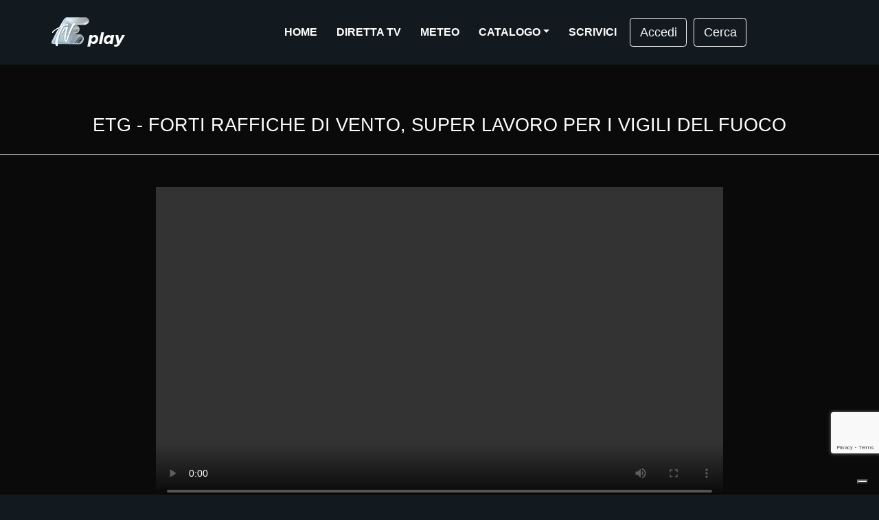

--- FILE ---
content_type: text/html; charset=UTF-8
request_url: https://etvplay.espansionetv.it/episodes/etg-forti-raffiche-di-vento-super-lavoro-per-i-vigili-del-fuoco/
body_size: 7292
content:
<!doctype html>
<html lang="it-IT">
<head>
    <meta charset="UTF-8"/>
    <meta name="viewport" content="width=device-width, initial-scale=1">
    <link rel="profile" href="https://gmpg.org/xfn/11"/>
    <!--IUB-COOKIE-SKIP-START--><script type="text/javascript">
var _iub = _iub || [];
_iub.csConfiguration = {"askConsentAtCookiePolicyUpdate":true,"countryDetection":true,"enableFadp":true,"enableLgpd":true,"enableUspr":true,"floatingPreferencesButtonDisplay":"bottom-right","lgpdAppliesGlobally":false,"perPurposeConsent":true,"preferenceCookie":{"expireAfter":180},"siteId":3442158,"whitelabel":false,"cookiePolicyId":94015337,"lang":"it","i18n":{"it":{"banner":{"title":"BANNER COOKIE ETVPLAY","continue_without_accepting_button_caption":"X","customize_button_caption":"Mostra dettagli"}}},"banner":{"acceptButtonDisplay":true,"closeButtonDisplay":false,"continueWithoutAcceptingButtonColor":"#000000","continueWithoutAcceptingButtonDisplay":true,"customizeButtonColor":"#0073CE","customizeButtonDisplay":true,"explicitWithdrawal":true,"listPurposes":true,"logo":"https://etvplay.espansionetv.it/wp-content/uploads/2021/11/logo-1.png","ownerName":"etvplay.espansionetv.it","position":"float-top-center","rejectButtonColor":"#0073CE","rejectButtonDisplay":true,"showPurposesToggles":true,"showTotalNumberOfProviders":true}};
</script>
<script type="text/javascript" src="https://cs.iubenda.com/autoblocking/3442158.js"></script>
<script type="text/javascript" src="//cdn.iubenda.com/cs/gpp/stub.js"></script>
<script type="text/javascript" src="//cdn.iubenda.com/cs/iubenda_cs.js" charset="UTF-8" async></script>

			<script>
				var iCallback = function() {};
				var _iub = _iub || {};

				if ( typeof _iub.csConfiguration != 'undefined' ) {
					if ( 'callback' in _iub.csConfiguration ) {
						if ( 'onConsentGiven' in _iub.csConfiguration.callback )
							iCallback = _iub.csConfiguration.callback.onConsentGiven;

						_iub.csConfiguration.callback.onConsentGiven = function() {
							iCallback();

							/* separator */
							jQuery('noscript._no_script_iub').each(function (a, b) { var el = jQuery(b); el.after(el.html()); });
						}
					}
				}
			</script><!--IUB-COOKIE-SKIP-END--><meta name='robots' content='max-image-preview:large' />
<link rel='dns-prefetch' href='//etvplay.espansionetv.it' />
<link rel='dns-prefetch' href='//cdn.jsdelivr.net' />
<link rel='dns-prefetch' href='//vjs.zencdn.net' />
<link rel='dns-prefetch' href='//cdnjs.cloudflare.com' />
<link rel='dns-prefetch' href='//unpkg.com' />
<link rel='dns-prefetch' href='//www.google.com' />
<link rel='dns-prefetch' href='//code.jquery.com' />
<link rel='dns-prefetch' href='//imasdk.googleapis.com' />
<link rel='dns-prefetch' href='//maps.googleapis.com' />
<link rel='dns-prefetch' href='//fonts.googleapis.com' />
<link rel="alternate" type="application/rss+xml" title="ETV Play &raquo; Etg &#8211; Forti raffiche di vento, super lavoro per i vigili del fuoco Feed dei commenti" href="https://etvplay.espansionetv.it/episodes/etg-forti-raffiche-di-vento-super-lavoro-per-i-vigili-del-fuoco/feed/" />
<link rel="alternate" title="oEmbed (JSON)" type="application/json+oembed" href="https://etvplay.espansionetv.it/wp-json/oembed/1.0/embed?url=https%3A%2F%2Fetvplay.espansionetv.it%2Fepisodes%2Fetg-forti-raffiche-di-vento-super-lavoro-per-i-vigili-del-fuoco%2F" />
<link rel="alternate" title="oEmbed (XML)" type="text/xml+oembed" href="https://etvplay.espansionetv.it/wp-json/oembed/1.0/embed?url=https%3A%2F%2Fetvplay.espansionetv.it%2Fepisodes%2Fetg-forti-raffiche-di-vento-super-lavoro-per-i-vigili-del-fuoco%2F&#038;format=xml" />
<style id='wp-img-auto-sizes-contain-inline-css' type='text/css'>
img:is([sizes=auto i],[sizes^="auto," i]){contain-intrinsic-size:3000px 1500px}
/*# sourceURL=wp-img-auto-sizes-contain-inline-css */
</style>
<style id='wp-emoji-styles-inline-css' type='text/css'>

	img.wp-smiley, img.emoji {
		display: inline !important;
		border: none !important;
		box-shadow: none !important;
		height: 1em !important;
		width: 1em !important;
		margin: 0 0.07em !important;
		vertical-align: -0.1em !important;
		background: none !important;
		padding: 0 !important;
	}
/*# sourceURL=wp-emoji-styles-inline-css */
</style>
<style id='wp-block-library-inline-css' type='text/css'>
:root{--wp-block-synced-color:#7a00df;--wp-block-synced-color--rgb:122,0,223;--wp-bound-block-color:var(--wp-block-synced-color);--wp-editor-canvas-background:#ddd;--wp-admin-theme-color:#007cba;--wp-admin-theme-color--rgb:0,124,186;--wp-admin-theme-color-darker-10:#006ba1;--wp-admin-theme-color-darker-10--rgb:0,107,160.5;--wp-admin-theme-color-darker-20:#005a87;--wp-admin-theme-color-darker-20--rgb:0,90,135;--wp-admin-border-width-focus:2px}@media (min-resolution:192dpi){:root{--wp-admin-border-width-focus:1.5px}}.wp-element-button{cursor:pointer}:root .has-very-light-gray-background-color{background-color:#eee}:root .has-very-dark-gray-background-color{background-color:#313131}:root .has-very-light-gray-color{color:#eee}:root .has-very-dark-gray-color{color:#313131}:root .has-vivid-green-cyan-to-vivid-cyan-blue-gradient-background{background:linear-gradient(135deg,#00d084,#0693e3)}:root .has-purple-crush-gradient-background{background:linear-gradient(135deg,#34e2e4,#4721fb 50%,#ab1dfe)}:root .has-hazy-dawn-gradient-background{background:linear-gradient(135deg,#faaca8,#dad0ec)}:root .has-subdued-olive-gradient-background{background:linear-gradient(135deg,#fafae1,#67a671)}:root .has-atomic-cream-gradient-background{background:linear-gradient(135deg,#fdd79a,#004a59)}:root .has-nightshade-gradient-background{background:linear-gradient(135deg,#330968,#31cdcf)}:root .has-midnight-gradient-background{background:linear-gradient(135deg,#020381,#2874fc)}:root{--wp--preset--font-size--normal:16px;--wp--preset--font-size--huge:42px}.has-regular-font-size{font-size:1em}.has-larger-font-size{font-size:2.625em}.has-normal-font-size{font-size:var(--wp--preset--font-size--normal)}.has-huge-font-size{font-size:var(--wp--preset--font-size--huge)}.has-text-align-center{text-align:center}.has-text-align-left{text-align:left}.has-text-align-right{text-align:right}.has-fit-text{white-space:nowrap!important}#end-resizable-editor-section{display:none}.aligncenter{clear:both}.items-justified-left{justify-content:flex-start}.items-justified-center{justify-content:center}.items-justified-right{justify-content:flex-end}.items-justified-space-between{justify-content:space-between}.screen-reader-text{border:0;clip-path:inset(50%);height:1px;margin:-1px;overflow:hidden;padding:0;position:absolute;width:1px;word-wrap:normal!important}.screen-reader-text:focus{background-color:#ddd;clip-path:none;color:#444;display:block;font-size:1em;height:auto;left:5px;line-height:normal;padding:15px 23px 14px;text-decoration:none;top:5px;width:auto;z-index:100000}html :where(.has-border-color){border-style:solid}html :where([style*=border-top-color]){border-top-style:solid}html :where([style*=border-right-color]){border-right-style:solid}html :where([style*=border-bottom-color]){border-bottom-style:solid}html :where([style*=border-left-color]){border-left-style:solid}html :where([style*=border-width]){border-style:solid}html :where([style*=border-top-width]){border-top-style:solid}html :where([style*=border-right-width]){border-right-style:solid}html :where([style*=border-bottom-width]){border-bottom-style:solid}html :where([style*=border-left-width]){border-left-style:solid}html :where(img[class*=wp-image-]){height:auto;max-width:100%}:where(figure){margin:0 0 1em}html :where(.is-position-sticky){--wp-admin--admin-bar--position-offset:var(--wp-admin--admin-bar--height,0px)}@media screen and (max-width:600px){html :where(.is-position-sticky){--wp-admin--admin-bar--position-offset:0px}}

/*# sourceURL=wp-block-library-inline-css */
</style>
<style id='classic-theme-styles-inline-css' type='text/css'>
/*! This file is auto-generated */
.wp-block-button__link{color:#fff;background-color:#32373c;border-radius:9999px;box-shadow:none;text-decoration:none;padding:calc(.667em + 2px) calc(1.333em + 2px);font-size:1.125em}.wp-block-file__button{background:#32373c;color:#fff;text-decoration:none}
/*# sourceURL=/wp-includes/css/classic-themes.min.css */
</style>
<link rel='stylesheet' id='contact-form-7-css' href='https://etvplay.espansionetv.it/wp-content/plugins/contact-form-7/includes/css/styles.css?ver=5.5.2' type='text/css' media='all' />
<link rel='stylesheet' id='espansionetv-bootstrap-css' href='https://cdn.jsdelivr.net/npm/bootstrap@5.0.2/dist/css/bootstrap.min.css?ver=5.0.2' type='text/css' media='all' />
<link rel='stylesheet' id='espansionetv-bootstrap-icons-css' href='https://cdn.jsdelivr.net/npm/bootstrap-icons@1.5.0/font/bootstrap-icons.css?ver=1.5.0' type='text/css' media='all' />
<link rel='stylesheet' id='espansionetv-fonts-Merriweather-css' href='https://fonts.googleapis.com/css?family=Merriweather%3A200%2C200i%2C300%2C300i%2C400%2C400i%2C500%2C500i%2C600%2C600i%2C700%2C700i&#038;subset=cyrillic%2Ccyrillic-ext%2Cgreek%2Cgreek-ext%2Clatin-ext&#038;ver=1.0.0' type='text/css' media='all' />
<link rel='stylesheet' id='espansionetv-fonts-Oswald-css' href='https://fonts.googleapis.com/css?family=Oswald%3A200%2C200i%2C300%2C300i%2C400%2C400i%2C500%2C500i%2C600%2C600i%2C700%2C700i&#038;subset=cyrillic%2Ccyrillic-ext%2Cgreek%2Cgreek-ext%2Clatin-ext&#038;ver=1.0.0' type='text/css' media='all' />
<link rel='stylesheet' id='espansionetv-splide-core-css' href='https://etvplay.espansionetv.it/wp-content/themes/espansionetv/sass/splide-core.min.css?ver=2.4.21' type='text/css' media='all' />
<link rel='stylesheet' id='espansionetv-splide-css' href='https://etvplay.espansionetv.it/wp-content/themes/espansionetv/sass/splide.min.css?ver=2.4.21' type='text/css' media='all' />
<link rel='stylesheet' id='espansionetv-splide-theme-sea-css' href='https://etvplay.espansionetv.it/wp-content/themes/espansionetv/sass/splide/themes/splide-sea-green.min.css?ver=2.4.21' type='text/css' media='all' />
<link rel='stylesheet' id='espansionetv-videojs-css' href='https://vjs.zencdn.net/7.14.3/video-js.css?ver=7.14.3' type='text/css' media='all' />
<link rel='stylesheet' id='espansionetv-videojs-city-css' href='https://unpkg.com/@videojs/themes@1/dist/city/index.css?ver=1.0.1' type='text/css' media='all' />
<link rel='stylesheet' id='espansionetv-font-awesome-css' href='https://cdnjs.cloudflare.com/ajax/libs/font-awesome/5.14.0/css/all.min.css?ver=5.14.0' type='text/css' media='all' />
<link rel='stylesheet' id='espansionetv-iubenda-css' href='https://etvplay.espansionetv.it/wp-content/themes/espansionetv/sass/iubenda.css?ver=1.0473019' type='text/css' media='all' />
<link rel='stylesheet' id='espansionetv-style-css' href='https://etvplay.espansionetv.it/wp-content/themes/espansionetv/sass/index.scss?ver=1.0719890' type='text/css' media='all' />
<link rel='stylesheet' id='espansionetv-video-js-selector-quality-css' href='https://unpkg.com/@silvermine/videojs-quality-selector/dist/css/quality-selector.css?ver=1.0181805' type='text/css' media='all' />
<link rel='stylesheet' id='espansionetv-jquery-ui-css' href='//code.jquery.com/ui/1.13.1/themes/base/jquery-ui.css?ver=1.13.1' type='text/css' media='all' />
<link rel='stylesheet' id='espansionetv-ima-videojs-css' href='https://cdnjs.cloudflare.com/ajax/libs/videojs-ima/1.11.0/videojs.ima.css?ver=1.13.1' type='text/css' media='all' />
<script type="text/javascript" src="https://etvplay.espansionetv.it/wp-includes/js/jquery/jquery.min.js?ver=3.7.1" id="jquery-core-js"></script>
<script type="text/javascript" src="https://etvplay.espansionetv.it/wp-includes/js/jquery/jquery-migrate.min.js?ver=3.4.1" id="jquery-migrate-js"></script>
<script type="text/javascript" src="https://cdn.jsdelivr.net/npm/bootstrap@5.0.2/dist/js/bootstrap.bundle.min.js?ver=5.0.2" id="espansionetv-bootstrap-js-js"></script>
<script type="text/javascript" src="https://etvplay.espansionetv.it/wp-content/themes/espansionetv/js/navbar-search.js?ver=1.0690719" id="espansionetv-search-js-js"></script>
<script type="text/javascript" src="https://etvplay.espansionetv.it/wp-content/themes/espansionetv/js/splide.min.js?ver=2.4.21" id="espansionetv-splide-js-js"></script>
<script type="text/javascript" src="https://vjs.zencdn.net/7.14.3/video.min.js?ver=7.14.3" id="espansionetv-videojs-js"></script>
<script type="text/javascript" src="https://etvplay.espansionetv.it/wp-content/themes/espansionetv/js/Youtube.min.js?ver=2.0.8" id="espansionetv-video-js-youtube-js"></script>
<script type="text/javascript" src="https://cdnjs.cloudflare.com/ajax/libs/videojs-contrib-quality-levels/2.1.0/videojs-contrib-quality-levels.min.js?ver=2.0.8" id="espansionetv-video-js-quality-js"></script>
<script type="text/javascript" src="https://unpkg.com/@silvermine/videojs-quality-selector/dist/js/silvermine-videojs-quality-selector.min.js?ver=2.0.8" id="espansionetv-video-js-selector-quality-js"></script>
<script type="text/javascript" src="https://etvplay.espansionetv.it/wp-content/themes/espansionetv/js/application.js?ver=1.0541096" id="espansionetv-application-js-js"></script>
<script type="text/javascript" src="https://www.google.com/recaptcha/api.js?render=6LcuE5UeAAAAAMcRc_h8xxmcUj4h9oKQbMyEIuAu&amp;ver=3.0.1" id="espansionetv-google-rechapta-js"></script>
<script type="text/javascript" src="https://code.jquery.com/ui/1.13.1/jquery-ui.js?ver=1.13.1" id="espansionetv-jquery-ui-js"></script>
<script type="text/javascript" src="https://cdnjs.cloudflare.com/ajax/libs/videojs-contrib-ads/6.9.0/videojs.ads.min.js?ver=6.9.0" id="espansionetv-videojs-contrib-ads-js"></script>
<script type="text/javascript" src="https://cdnjs.cloudflare.com/ajax/libs/videojs-ima/1.11.0/videojs.ima.js?ver=1.11.0-b" id="espansionetv-ima-videojs-js"></script>
<script type="text/javascript" src="//imasdk.googleapis.com/js/sdkloader/ima3.js?ver=3.0.0" id="espansionetv-ima-js"></script>
<script type="text/javascript" src="https://maps.googleapis.com/maps/api/js?key=AIzaSyAFgAn_-9lk8PZWpwYYn-SqyTOwSyGlqkU&amp;ver=1.0259924" id="espansionetv-google-maps-js"></script>
<link rel="https://api.w.org/" href="https://etvplay.espansionetv.it/wp-json/" /><link rel="EditURI" type="application/rsd+xml" title="RSD" href="https://etvplay.espansionetv.it/xmlrpc.php?rsd" />
<meta name="generator" content="WordPress 6.9" />
<link rel="canonical" href="https://etvplay.espansionetv.it/episodes/etg-forti-raffiche-di-vento-super-lavoro-per-i-vigili-del-fuoco/" />
<link rel='shortlink' href='https://etvplay.espansionetv.it/?p=5892' />
<link rel="icon" href="https://etvplay.espansionetv.it/wp-content/uploads/2021/12/cropped-Favicon4-32x32.png" sizes="32x32" />
<link rel="icon" href="https://etvplay.espansionetv.it/wp-content/uploads/2021/12/cropped-Favicon4-192x192.png" sizes="192x192" />
<link rel="apple-touch-icon" href="https://etvplay.espansionetv.it/wp-content/uploads/2021/12/cropped-Favicon4-180x180.png" />
<meta name="msapplication-TileImage" content="https://etvplay.espansionetv.it/wp-content/uploads/2021/12/cropped-Favicon4-270x270.png" />
    
        <script async src="https://www.googletagmanager.com/gtag/js?id=G-G4LVTR4GB5"></script>

        <script>
            window.dataLayer = window.dataLayer || [];
            window.mid = 'G-G4LVTR4GB5';
            function gtag() {
                window.dataLayer.push(arguments);
            }

            gtag('js', new Date());

            gtag('config', 'G-G4LVTR4GB5', {
                send_page_view: false,
                anonymize_ip: true
            });
        </script>
        </head>

<body class="bg-theme-dark" style="font-size: 16px">
<div id="page" class="site">
    <div class="container-fluid">
        <div class="row" style="padding: 0px !important;">
            <nav class="navbar navbar-expand-lg bg-dark navbar-dark" role="navigation">
                <div class="container-fluid">
                    
<a class="navbar-brand" href="https://etvplay.espansionetv.it">
    <img width="194" height="65" src="https://etvplay.espansionetv.it/wp-content/uploads/2021/11/logo-1.png" class="custom-logo" alt="" decoding="async" /></a>
<button class="navbar-toggler" type="button" data-bs-toggle="collapse" data-bs-target="#navbarContent"
        aria-controls="navbarContent" aria-expanded="false" aria-label="Toogle Menu">
    <span class="navbar-toggler-icon">
        <img style="color: white; fill: white" src="[data-uri]" />
    </span>
</button>
                    <div class="collapse navbar-collapse" id="navbarContent">
                        <ul class="navbar-nav mr-auto"><li class="nav-item" style="margin-right: 10px"><a class="nav-link text-theme-light " href="https://etvplay.espansionetv.it/">Home</a></li><li class="nav-item" style="margin-right: 10px"><a class="nav-link text-theme-light " href="https://etvplay.espansionetv.it/videos/diretta-tv/">Diretta Tv</a></li><li class="nav-item" style="margin-right: 10px"><a class="nav-link text-theme-light " href="https://etvplay.espansionetv.it/videos/meteo/">Meteo</a></li><li class="nav-item" style="margin-right: 10px"><div class=" dropdown dropdown-2364"><a class="nav-link text-theme-light dropdown-toggle " href="#" id="navbarDropdown-2364" role="button" data-bs-toggle="dropdown" aria-expanded="false">Catalogo</a><ul class="dropdown-menu dropdown-menu-dark nav-dropdown-container" aria-labelledby="navbarDropdown-2364"><li><a class="dropdown-item text-theme-light nav-dropdown-item " href="https://etvplay.espansionetv.it/show/etg-3/">ETG</a></li><li><a class="dropdown-item text-theme-light nav-dropdown-item " href="https://etvplay.espansionetv.it/show/today/">Etg+ Today</a></li><li><a class="dropdown-item text-theme-light nav-dropdown-item " href="https://etvplay.espansionetv.it/show/nessun-dorma/">Nessun Dorma</a></li><li><a class="dropdown-item text-theme-light nav-dropdown-item " href="https://etvplay.espansionetv.it/show/angoli-11/">Angoli</a></li><li><a class="dropdown-item text-theme-light nav-dropdown-item " href="https://etvplay.espansionetv.it/show/storie-dautore/">Storie d’Autore</a></li><li><a class="dropdown-item text-theme-light nav-dropdown-item " href="https://etvplay.espansionetv.it/show/border-storie-di-confine/">Border – Storie di confine</a></li><li><a class="dropdown-item text-theme-light nav-dropdown-item " href="https://etvplay.espansionetv.it/show/note-in-espansione/">Note in Espansione</a></li><li><a class="dropdown-item text-theme-light nav-dropdown-item " href="https://etvplay.espansionetv.it/show/zonaverde/">Zonaverde</a></li><li><a class="dropdown-item text-theme-light nav-dropdown-item " href="https://etvplay.espansionetv.it/show/etg-salute/">ETG+ Salute</a></li><li><a class="dropdown-item text-theme-light nav-dropdown-item " href="https://etvplay.espansionetv.it/show/storie-e-misteri-del-lago-di-como/">Storie e misteri del Lago di Como</a></li><li><a class="dropdown-item text-theme-light nav-dropdown-item " href="https://etvplay.espansionetv.it/show/miti-e-leggende-del-lago-di-como/">Miti e leggende del Lago di Como</a></li><li><a class="dropdown-item text-theme-light nav-dropdown-item " href="https://etvplay.espansionetv.it/show/etg-sindaco/">Etg+ Sindaco</a></li><li><a class="dropdown-item text-theme-light nav-dropdown-item " href="https://etvplay.espansionetv.it/show/il-barbiere/">Il Barbiere</a></li><li><a class="dropdown-item text-theme-light nav-dropdown-item " href="https://etvplay.espansionetv.it/show/voci-dimpresa/">Voci d’impresa</a></li><li><a class="dropdown-item text-theme-light nav-dropdown-item " href="https://etvplay.espansionetv.it/show/salva-un-amico/">Salva un amico</a></li><li><a class="dropdown-item text-theme-light nav-dropdown-item " href="https://etvplay.espansionetv.it/show/vicus/">Vicus</a></li><li><a class="dropdown-item text-theme-light nav-dropdown-item " href="https://etvplay.espansionetv.it/show/speciali/">Speciali</a></li><li><a class="dropdown-item text-theme-light nav-dropdown-item " href="https://etvplay.espansionetv.it/show/eicma-2022/">Eicma</a></li><li><a class="dropdown-item text-theme-light nav-dropdown-item " href="https://etvplay.espansionetv.it/show/salone-ginevra/">Salone di Ginevra</a></li><li><a class="dropdown-item text-theme-light nav-dropdown-item " href="https://etvplay.espansionetv.it/show/la-santa-messa/">La Santa Messa</a></li><li><a class="dropdown-item text-theme-light nav-dropdown-item " href="https://etvplay.espansionetv.it/show/passione-montagna/">Passione Montagna</a></li><li><a class="dropdown-item text-theme-light nav-dropdown-item " href="https://etvplay.espansionetv.it/show/ai-lander/">Ai-Lander</a></li><li><a class="dropdown-item text-theme-light nav-dropdown-item " href="https://etvplay.espansionetv.it/show/etv-fitness/">Etv Fitness</a></li><li><a class="dropdown-item text-theme-light nav-dropdown-item " href="https://etvplay.espansionetv.it/show/sei-quello-che-mangi/">Sei Quello Che Mangi</a></li></ul></div></li></li></li></li></li></li></li></li></li></li></li></li></li></li></li></li></li></li></li></li></li></li></li></li></li><li class="nav-item" style="margin-right: 10px"><a class="nav-link text-theme-light " href="https://etvplay.espansionetv.it/scrivici/">Scrivici</a></li><li class="nav-item"><a href="https://etvplay.espansionetv.it/login" style="margin-right: 10px" class="btn btn-outline-light btn-nav" role="button" aria-pressed="true">Accedi</a></li></ul>                        
<form class="d-flex" id="navbar-search" action="https://etvplay.espansionetv.it">
    <div class="wrap">
        <div id="primary" class="content-area">
            <main id="main" class="site-main" role="main">
                <div class="search-form ">
                    <label class="screen-reader-text" for="s">Ricerca per:</label>
                    <input type="text" value="" name="s" id="s" placeholder="Search">
                    <input type="button" id="searchsubmit" class="btn btn-outline-light" value="Cerca">
                </div>
            </main><!-- #main -->
        </div><!-- #primary -->
    </div><!-- .wrap -->
</form>
                    </div>
                </div>
            </nav>
        </div>
        <div id="content" class="site-content">
    <script>
        if (gtag !== undefined) {
            gtag('event', 'page_view', {
                platform: 'web',
                page_title: 'Etg - Forti raffiche di vento, super lavoro per i vigili del fuoco',
                page_location: '/show/etg-forti-raffiche-di-vento-super-lavoro-per-i-vigili-del-fuoco',
                page_path: '/show',
                title: 'Etg - Forti raffiche di vento, super lavoro per i vigili del fuoco',
                id: 5892,
                page_type: 'episode',
                send_to: window.mid,
            })
        }
    </script>

    <div id="primary" class="content-area">
        <main id="main" class="site-main">
            <div class="container-fluid no-padding">
                <div class="row container-video">

                    
                    <div class="col-12">
                        <div class="row wrapper">
                            <div class="col-12 text-video text-center">
                                <h4>Etg - Forti raffiche di vento, super lavoro per i vigili del fuoco</h4>                            </div>
                        </div>
                    </div>
                    <div class="col-12">
                        <div class="row">
                            <div class="col-md-8 offset-md-2 col-12">
                                <div class="row">
                                    <div class="col-12" id="container-video">
                                        
                                        <video
                                                id="vid1"
                                                class="video-js"
                                                preload="none"
                                                controls
                                                data-setup='{
                                        "techOrder": ["youtube"], "sources": [{ "type": "video/youtube", "src": "https://youtu.be/F2b32F3lDcg"}] }'
                                        >
                                        </video>                                        <script type="application/javascript">

                                            const player = videojs("vid1", {
                                                youtube: {
                                                    start: 0
                                                }
                                            });
                                            window.player = player;
                                            console.log("PLAYER BEFORE IMA", player.ima);
                                            if(false){
                                                console.log("IMA LOADING")
                                                var imaOptions = {
                                                    adTagUrl: "https://pubads.g.doubleclick.net/gampad/ads?iu=/21877270754/autopromo&description_url=[placeholder]&tfcd=0&npa=0&sz=640x480&gdfp_req=1&output=vast&unviewed_position_start=1&env=vp&impl=s&correlator="
                                                };
                                                player.ima(imaOptions);
                                            }                                        </script>
                                                
                                            <script type="application/javascript">
                                                //const videoTag = document.getElementById("vid1_html5_api");
                                                console.log("VIDEO_init", player);
                                                let firstPlay = true;
                                                let time = 0;
                                                let type = 'vod';
                                                percentuale = 0;
                                                let sended_25 = false;
                                                let sended_50 = false;
                                                let sended_75 = false;
                                                if (player !== undefined) {
                                                    window._player = player;
                                                    player.on('play', function (evt) {
                                                        console.log("VIDEO_event play", evt);
                                                        if (firstPlay) {
                                                            firstPlay = false;
                                                            if (gtag !== undefined) {
                                                                gtag('event', 'checkpoint', {
                                                                    platform: 'web',
                                                                    page_title: 'Etg - Forti raffiche di vento, super lavoro per i vigili del fuoco',
                                                                    page_location: '/show/etg-forti-raffiche-di-vento-super-lavoro-per-i-vigili-del-fuoco',
                                                                    page_path: '/show',
                                                                    title: 'Etg - Forti raffiche di vento, super lavoro per i vigili del fuoco',
                                                                    id: 5892,
                                                                    content_type: 'vod',
                                                                    checkpoint_type: 'started',
                                                                    progress: type === 'vod' ? parseInt(player.currentTime()) : '',
                                                                    send_to: window.mid,
                                                                })
                                                            }
                                                        }
                                                    })
                                                    if (type === "vod") {
                                                        player.on('timeupdate', (evt) => {
                                                            //console.log(evt);
                                                            time = player.duration();
                                                        })

                                                        player.on('progress', (evt) => {
                                                            if (player.currentTime() > 0) {
                                                                percentuale = ((100 * player.currentTime()) / time) //100 : 200 = x : 100
                                                                if (percentuale >= 25 && percentuale < 50 && !sended_25) {
                                                                    if (gtag !== undefined) {
                                                                        gtag('event', 'checkpoint', {
                                                                            platform: 'web',
                                                                            page_title: 'Etg - Forti raffiche di vento, super lavoro per i vigili del fuoco',
                                                                            page_location: '/show/etg-forti-raffiche-di-vento-super-lavoro-per-i-vigili-del-fuoco',
                                                                            page_path: '/show',
                                                                            title: 'Etg - Forti raffiche di vento, super lavoro per i vigili del fuoco',
                                                                            id: 5892,
                                                                            content_type: 'vod',
                                                                            checkpoint_type: 'Viewed_25',
                                                                            progress: type === 'vod' ? parseInt(player.currentTime()) : '',
                                                                            send_to: window.mid,
                                                                        })
                                                                        sended_25 = true;
                                                                    }
                                                                }
                                                                if (percentuale >= 50 && percentuale < 75 && !sended_50) {
                                                                    if (gtag !== undefined) {
                                                                        gtag('event', 'checkpoint', {
                                                                            platform: 'web',
                                                                            page_title: 'Etg - Forti raffiche di vento, super lavoro per i vigili del fuoco',
                                                                            page_location: '/show/etg-forti-raffiche-di-vento-super-lavoro-per-i-vigili-del-fuoco',
                                                                            page_path: '/show',
                                                                            title: 'Etg - Forti raffiche di vento, super lavoro per i vigili del fuoco',
                                                                            id: 5892,
                                                                            content_type: 'vod',
                                                                            checkpoint_type: 'Viewed_50',
                                                                            progress: type === 'vod' ? parseInt(player.currentTime()) : '',
                                                                            send_to: window.mid,
                                                                        })
                                                                        sended_50 = true;
                                                                    }
                                                                }
                                                                if (percentuale >= 75 && !sended_75) {
                                                                    if (gtag !== undefined) {
                                                                        gtag('event', 'checkpoint', {
                                                                            platform: 'web',
                                                                            page_title: 'Etg - Forti raffiche di vento, super lavoro per i vigili del fuoco',
                                                                            page_location: '/show/etg-forti-raffiche-di-vento-super-lavoro-per-i-vigili-del-fuoco',
                                                                            page_path: '/show',
                                                                            title: 'Etg - Forti raffiche di vento, super lavoro per i vigili del fuoco',
                                                                            id: 5892,
                                                                            content_type: 'vod',
                                                                            checkpoint_type: 'Viewed_75',
                                                                            progress: type === 'vod' ? parseInt(player.currentTime()) : '',
                                                                            send_to: window.mid,
                                                                        })
                                                                        sended_75 = true;
                                                                    }
                                                                }
                                                            }
                                                        })

                                                        player.on('ended', (evt) => {
                                                            if (gtag !== undefined) {
                                                                gtag('event', 'checkpoint', {
                                                                    platform: 'web',
                                                                    page_title: 'Etg - Forti raffiche di vento, super lavoro per i vigili del fuoco',
                                                                    page_location: '/show/etg-forti-raffiche-di-vento-super-lavoro-per-i-vigili-del-fuoco',
                                                                    page_path: '/show',
                                                                    title: 'Etg - Forti raffiche di vento, super lavoro per i vigili del fuoco',
                                                                    id: 5892,
                                                                    content_type: 'vod',
                                                                    checkpoint_type: 'ended',
                                                                    progress: type === 'vod' ? parseInt(player.currentTime()) : '',
                                                                    send_to: window.mid,
                                                                })
                                                            }
                                                        })
                                                    }
                                                }

                                            </script>
                                                                                </div>
                                </div>

                            </div>
                        </div>
                    </div>
                                    </div>
            </div>
            <div class="container-fluid">
                            </div>
            <div class="container">
                            </div>
            <div class="container-fluid">
                <div class="row">
                                    </div>
            </div>
            <div class="container">
                <div class="row">
                    <div class="col-12">
                                            </div>
                </div>
            </div>
        </main><!-- #main -->
    </div><!-- #primary -->

    <script type="application/javascript">
                jQuery(document).ready(() => {
            const ScreenWidth = jQuery('#container-video').width();
            const Height = ScreenWidth / (16 / 9);
            jQuery('#vid1').height(Height)
        })
            </script>

    </div><!-- #content -->


<footer id="footer-espansionetv" class="site-footer">
    <div class="footer-container container-fluid">
                    <!--<div class="widget-column footer-widget-1">
				            </div>-->
                    <div class="row">
            <div class="col-12 col-md-10 offset-md-1">
                <div class="row">
                    <div class="col-12 align-center">
                                                <a class="image" href="https://etvplay.espansionetv.it">
                            <img width="194" height="65" src="https://etvplay.espansionetv.it/wp-content/uploads/2021/11/logo-1.png" class="custom-logo" alt="" decoding="async" />                        </a>
                    </div>
                </div>
                <div class="row">
                    <div class="col-12 align-center">
                        Copyright © 2019 Espansione Srl – P.Iva 01418710131 – Tutti i diritti riservati
                    </div>
                </div>
                <div class="row">
                    <div class="col-12 align-center">
                        <ul class="nav justify-content-center"><li class="nav-item"><a class="nav-link text-theme-light " href="https://etvplay.espansionetv.it/scrivici/">Scrivici</a></li><li class="nav-item"><a class="nav-link text-theme-light " href="https://etvplay.espansionetv.it/informativa-privacy/">Informativa Privacy</a></li><li class="nav-item"><a class="nav-link text-theme-light " href="https://etvplay.espansionetv.it/cookie-policy/">Cookie Policy</a></li><li class="nav-item"><a class="nav-link text-theme-light " href="https://etvplay.espansionetv.it/disclaimer/">Termini di servizio</a></li></ul>                    </div>
                </div>
            </div>
        </div>
    </div>
</footer><!-- #colophon -->
</div>
</div><!-- #page -->
</body>
</html>


--- FILE ---
content_type: text/html; charset=utf-8
request_url: https://www.google.com/recaptcha/api2/anchor?ar=1&k=6LcuE5UeAAAAAMcRc_h8xxmcUj4h9oKQbMyEIuAu&co=aHR0cHM6Ly9ldHZwbGF5LmVzcGFuc2lvbmV0di5pdDo0NDM.&hl=en&v=PoyoqOPhxBO7pBk68S4YbpHZ&size=invisible&anchor-ms=20000&execute-ms=30000&cb=vda80i3ckyz9
body_size: 48796
content:
<!DOCTYPE HTML><html dir="ltr" lang="en"><head><meta http-equiv="Content-Type" content="text/html; charset=UTF-8">
<meta http-equiv="X-UA-Compatible" content="IE=edge">
<title>reCAPTCHA</title>
<style type="text/css">
/* cyrillic-ext */
@font-face {
  font-family: 'Roboto';
  font-style: normal;
  font-weight: 400;
  font-stretch: 100%;
  src: url(//fonts.gstatic.com/s/roboto/v48/KFO7CnqEu92Fr1ME7kSn66aGLdTylUAMa3GUBHMdazTgWw.woff2) format('woff2');
  unicode-range: U+0460-052F, U+1C80-1C8A, U+20B4, U+2DE0-2DFF, U+A640-A69F, U+FE2E-FE2F;
}
/* cyrillic */
@font-face {
  font-family: 'Roboto';
  font-style: normal;
  font-weight: 400;
  font-stretch: 100%;
  src: url(//fonts.gstatic.com/s/roboto/v48/KFO7CnqEu92Fr1ME7kSn66aGLdTylUAMa3iUBHMdazTgWw.woff2) format('woff2');
  unicode-range: U+0301, U+0400-045F, U+0490-0491, U+04B0-04B1, U+2116;
}
/* greek-ext */
@font-face {
  font-family: 'Roboto';
  font-style: normal;
  font-weight: 400;
  font-stretch: 100%;
  src: url(//fonts.gstatic.com/s/roboto/v48/KFO7CnqEu92Fr1ME7kSn66aGLdTylUAMa3CUBHMdazTgWw.woff2) format('woff2');
  unicode-range: U+1F00-1FFF;
}
/* greek */
@font-face {
  font-family: 'Roboto';
  font-style: normal;
  font-weight: 400;
  font-stretch: 100%;
  src: url(//fonts.gstatic.com/s/roboto/v48/KFO7CnqEu92Fr1ME7kSn66aGLdTylUAMa3-UBHMdazTgWw.woff2) format('woff2');
  unicode-range: U+0370-0377, U+037A-037F, U+0384-038A, U+038C, U+038E-03A1, U+03A3-03FF;
}
/* math */
@font-face {
  font-family: 'Roboto';
  font-style: normal;
  font-weight: 400;
  font-stretch: 100%;
  src: url(//fonts.gstatic.com/s/roboto/v48/KFO7CnqEu92Fr1ME7kSn66aGLdTylUAMawCUBHMdazTgWw.woff2) format('woff2');
  unicode-range: U+0302-0303, U+0305, U+0307-0308, U+0310, U+0312, U+0315, U+031A, U+0326-0327, U+032C, U+032F-0330, U+0332-0333, U+0338, U+033A, U+0346, U+034D, U+0391-03A1, U+03A3-03A9, U+03B1-03C9, U+03D1, U+03D5-03D6, U+03F0-03F1, U+03F4-03F5, U+2016-2017, U+2034-2038, U+203C, U+2040, U+2043, U+2047, U+2050, U+2057, U+205F, U+2070-2071, U+2074-208E, U+2090-209C, U+20D0-20DC, U+20E1, U+20E5-20EF, U+2100-2112, U+2114-2115, U+2117-2121, U+2123-214F, U+2190, U+2192, U+2194-21AE, U+21B0-21E5, U+21F1-21F2, U+21F4-2211, U+2213-2214, U+2216-22FF, U+2308-230B, U+2310, U+2319, U+231C-2321, U+2336-237A, U+237C, U+2395, U+239B-23B7, U+23D0, U+23DC-23E1, U+2474-2475, U+25AF, U+25B3, U+25B7, U+25BD, U+25C1, U+25CA, U+25CC, U+25FB, U+266D-266F, U+27C0-27FF, U+2900-2AFF, U+2B0E-2B11, U+2B30-2B4C, U+2BFE, U+3030, U+FF5B, U+FF5D, U+1D400-1D7FF, U+1EE00-1EEFF;
}
/* symbols */
@font-face {
  font-family: 'Roboto';
  font-style: normal;
  font-weight: 400;
  font-stretch: 100%;
  src: url(//fonts.gstatic.com/s/roboto/v48/KFO7CnqEu92Fr1ME7kSn66aGLdTylUAMaxKUBHMdazTgWw.woff2) format('woff2');
  unicode-range: U+0001-000C, U+000E-001F, U+007F-009F, U+20DD-20E0, U+20E2-20E4, U+2150-218F, U+2190, U+2192, U+2194-2199, U+21AF, U+21E6-21F0, U+21F3, U+2218-2219, U+2299, U+22C4-22C6, U+2300-243F, U+2440-244A, U+2460-24FF, U+25A0-27BF, U+2800-28FF, U+2921-2922, U+2981, U+29BF, U+29EB, U+2B00-2BFF, U+4DC0-4DFF, U+FFF9-FFFB, U+10140-1018E, U+10190-1019C, U+101A0, U+101D0-101FD, U+102E0-102FB, U+10E60-10E7E, U+1D2C0-1D2D3, U+1D2E0-1D37F, U+1F000-1F0FF, U+1F100-1F1AD, U+1F1E6-1F1FF, U+1F30D-1F30F, U+1F315, U+1F31C, U+1F31E, U+1F320-1F32C, U+1F336, U+1F378, U+1F37D, U+1F382, U+1F393-1F39F, U+1F3A7-1F3A8, U+1F3AC-1F3AF, U+1F3C2, U+1F3C4-1F3C6, U+1F3CA-1F3CE, U+1F3D4-1F3E0, U+1F3ED, U+1F3F1-1F3F3, U+1F3F5-1F3F7, U+1F408, U+1F415, U+1F41F, U+1F426, U+1F43F, U+1F441-1F442, U+1F444, U+1F446-1F449, U+1F44C-1F44E, U+1F453, U+1F46A, U+1F47D, U+1F4A3, U+1F4B0, U+1F4B3, U+1F4B9, U+1F4BB, U+1F4BF, U+1F4C8-1F4CB, U+1F4D6, U+1F4DA, U+1F4DF, U+1F4E3-1F4E6, U+1F4EA-1F4ED, U+1F4F7, U+1F4F9-1F4FB, U+1F4FD-1F4FE, U+1F503, U+1F507-1F50B, U+1F50D, U+1F512-1F513, U+1F53E-1F54A, U+1F54F-1F5FA, U+1F610, U+1F650-1F67F, U+1F687, U+1F68D, U+1F691, U+1F694, U+1F698, U+1F6AD, U+1F6B2, U+1F6B9-1F6BA, U+1F6BC, U+1F6C6-1F6CF, U+1F6D3-1F6D7, U+1F6E0-1F6EA, U+1F6F0-1F6F3, U+1F6F7-1F6FC, U+1F700-1F7FF, U+1F800-1F80B, U+1F810-1F847, U+1F850-1F859, U+1F860-1F887, U+1F890-1F8AD, U+1F8B0-1F8BB, U+1F8C0-1F8C1, U+1F900-1F90B, U+1F93B, U+1F946, U+1F984, U+1F996, U+1F9E9, U+1FA00-1FA6F, U+1FA70-1FA7C, U+1FA80-1FA89, U+1FA8F-1FAC6, U+1FACE-1FADC, U+1FADF-1FAE9, U+1FAF0-1FAF8, U+1FB00-1FBFF;
}
/* vietnamese */
@font-face {
  font-family: 'Roboto';
  font-style: normal;
  font-weight: 400;
  font-stretch: 100%;
  src: url(//fonts.gstatic.com/s/roboto/v48/KFO7CnqEu92Fr1ME7kSn66aGLdTylUAMa3OUBHMdazTgWw.woff2) format('woff2');
  unicode-range: U+0102-0103, U+0110-0111, U+0128-0129, U+0168-0169, U+01A0-01A1, U+01AF-01B0, U+0300-0301, U+0303-0304, U+0308-0309, U+0323, U+0329, U+1EA0-1EF9, U+20AB;
}
/* latin-ext */
@font-face {
  font-family: 'Roboto';
  font-style: normal;
  font-weight: 400;
  font-stretch: 100%;
  src: url(//fonts.gstatic.com/s/roboto/v48/KFO7CnqEu92Fr1ME7kSn66aGLdTylUAMa3KUBHMdazTgWw.woff2) format('woff2');
  unicode-range: U+0100-02BA, U+02BD-02C5, U+02C7-02CC, U+02CE-02D7, U+02DD-02FF, U+0304, U+0308, U+0329, U+1D00-1DBF, U+1E00-1E9F, U+1EF2-1EFF, U+2020, U+20A0-20AB, U+20AD-20C0, U+2113, U+2C60-2C7F, U+A720-A7FF;
}
/* latin */
@font-face {
  font-family: 'Roboto';
  font-style: normal;
  font-weight: 400;
  font-stretch: 100%;
  src: url(//fonts.gstatic.com/s/roboto/v48/KFO7CnqEu92Fr1ME7kSn66aGLdTylUAMa3yUBHMdazQ.woff2) format('woff2');
  unicode-range: U+0000-00FF, U+0131, U+0152-0153, U+02BB-02BC, U+02C6, U+02DA, U+02DC, U+0304, U+0308, U+0329, U+2000-206F, U+20AC, U+2122, U+2191, U+2193, U+2212, U+2215, U+FEFF, U+FFFD;
}
/* cyrillic-ext */
@font-face {
  font-family: 'Roboto';
  font-style: normal;
  font-weight: 500;
  font-stretch: 100%;
  src: url(//fonts.gstatic.com/s/roboto/v48/KFO7CnqEu92Fr1ME7kSn66aGLdTylUAMa3GUBHMdazTgWw.woff2) format('woff2');
  unicode-range: U+0460-052F, U+1C80-1C8A, U+20B4, U+2DE0-2DFF, U+A640-A69F, U+FE2E-FE2F;
}
/* cyrillic */
@font-face {
  font-family: 'Roboto';
  font-style: normal;
  font-weight: 500;
  font-stretch: 100%;
  src: url(//fonts.gstatic.com/s/roboto/v48/KFO7CnqEu92Fr1ME7kSn66aGLdTylUAMa3iUBHMdazTgWw.woff2) format('woff2');
  unicode-range: U+0301, U+0400-045F, U+0490-0491, U+04B0-04B1, U+2116;
}
/* greek-ext */
@font-face {
  font-family: 'Roboto';
  font-style: normal;
  font-weight: 500;
  font-stretch: 100%;
  src: url(//fonts.gstatic.com/s/roboto/v48/KFO7CnqEu92Fr1ME7kSn66aGLdTylUAMa3CUBHMdazTgWw.woff2) format('woff2');
  unicode-range: U+1F00-1FFF;
}
/* greek */
@font-face {
  font-family: 'Roboto';
  font-style: normal;
  font-weight: 500;
  font-stretch: 100%;
  src: url(//fonts.gstatic.com/s/roboto/v48/KFO7CnqEu92Fr1ME7kSn66aGLdTylUAMa3-UBHMdazTgWw.woff2) format('woff2');
  unicode-range: U+0370-0377, U+037A-037F, U+0384-038A, U+038C, U+038E-03A1, U+03A3-03FF;
}
/* math */
@font-face {
  font-family: 'Roboto';
  font-style: normal;
  font-weight: 500;
  font-stretch: 100%;
  src: url(//fonts.gstatic.com/s/roboto/v48/KFO7CnqEu92Fr1ME7kSn66aGLdTylUAMawCUBHMdazTgWw.woff2) format('woff2');
  unicode-range: U+0302-0303, U+0305, U+0307-0308, U+0310, U+0312, U+0315, U+031A, U+0326-0327, U+032C, U+032F-0330, U+0332-0333, U+0338, U+033A, U+0346, U+034D, U+0391-03A1, U+03A3-03A9, U+03B1-03C9, U+03D1, U+03D5-03D6, U+03F0-03F1, U+03F4-03F5, U+2016-2017, U+2034-2038, U+203C, U+2040, U+2043, U+2047, U+2050, U+2057, U+205F, U+2070-2071, U+2074-208E, U+2090-209C, U+20D0-20DC, U+20E1, U+20E5-20EF, U+2100-2112, U+2114-2115, U+2117-2121, U+2123-214F, U+2190, U+2192, U+2194-21AE, U+21B0-21E5, U+21F1-21F2, U+21F4-2211, U+2213-2214, U+2216-22FF, U+2308-230B, U+2310, U+2319, U+231C-2321, U+2336-237A, U+237C, U+2395, U+239B-23B7, U+23D0, U+23DC-23E1, U+2474-2475, U+25AF, U+25B3, U+25B7, U+25BD, U+25C1, U+25CA, U+25CC, U+25FB, U+266D-266F, U+27C0-27FF, U+2900-2AFF, U+2B0E-2B11, U+2B30-2B4C, U+2BFE, U+3030, U+FF5B, U+FF5D, U+1D400-1D7FF, U+1EE00-1EEFF;
}
/* symbols */
@font-face {
  font-family: 'Roboto';
  font-style: normal;
  font-weight: 500;
  font-stretch: 100%;
  src: url(//fonts.gstatic.com/s/roboto/v48/KFO7CnqEu92Fr1ME7kSn66aGLdTylUAMaxKUBHMdazTgWw.woff2) format('woff2');
  unicode-range: U+0001-000C, U+000E-001F, U+007F-009F, U+20DD-20E0, U+20E2-20E4, U+2150-218F, U+2190, U+2192, U+2194-2199, U+21AF, U+21E6-21F0, U+21F3, U+2218-2219, U+2299, U+22C4-22C6, U+2300-243F, U+2440-244A, U+2460-24FF, U+25A0-27BF, U+2800-28FF, U+2921-2922, U+2981, U+29BF, U+29EB, U+2B00-2BFF, U+4DC0-4DFF, U+FFF9-FFFB, U+10140-1018E, U+10190-1019C, U+101A0, U+101D0-101FD, U+102E0-102FB, U+10E60-10E7E, U+1D2C0-1D2D3, U+1D2E0-1D37F, U+1F000-1F0FF, U+1F100-1F1AD, U+1F1E6-1F1FF, U+1F30D-1F30F, U+1F315, U+1F31C, U+1F31E, U+1F320-1F32C, U+1F336, U+1F378, U+1F37D, U+1F382, U+1F393-1F39F, U+1F3A7-1F3A8, U+1F3AC-1F3AF, U+1F3C2, U+1F3C4-1F3C6, U+1F3CA-1F3CE, U+1F3D4-1F3E0, U+1F3ED, U+1F3F1-1F3F3, U+1F3F5-1F3F7, U+1F408, U+1F415, U+1F41F, U+1F426, U+1F43F, U+1F441-1F442, U+1F444, U+1F446-1F449, U+1F44C-1F44E, U+1F453, U+1F46A, U+1F47D, U+1F4A3, U+1F4B0, U+1F4B3, U+1F4B9, U+1F4BB, U+1F4BF, U+1F4C8-1F4CB, U+1F4D6, U+1F4DA, U+1F4DF, U+1F4E3-1F4E6, U+1F4EA-1F4ED, U+1F4F7, U+1F4F9-1F4FB, U+1F4FD-1F4FE, U+1F503, U+1F507-1F50B, U+1F50D, U+1F512-1F513, U+1F53E-1F54A, U+1F54F-1F5FA, U+1F610, U+1F650-1F67F, U+1F687, U+1F68D, U+1F691, U+1F694, U+1F698, U+1F6AD, U+1F6B2, U+1F6B9-1F6BA, U+1F6BC, U+1F6C6-1F6CF, U+1F6D3-1F6D7, U+1F6E0-1F6EA, U+1F6F0-1F6F3, U+1F6F7-1F6FC, U+1F700-1F7FF, U+1F800-1F80B, U+1F810-1F847, U+1F850-1F859, U+1F860-1F887, U+1F890-1F8AD, U+1F8B0-1F8BB, U+1F8C0-1F8C1, U+1F900-1F90B, U+1F93B, U+1F946, U+1F984, U+1F996, U+1F9E9, U+1FA00-1FA6F, U+1FA70-1FA7C, U+1FA80-1FA89, U+1FA8F-1FAC6, U+1FACE-1FADC, U+1FADF-1FAE9, U+1FAF0-1FAF8, U+1FB00-1FBFF;
}
/* vietnamese */
@font-face {
  font-family: 'Roboto';
  font-style: normal;
  font-weight: 500;
  font-stretch: 100%;
  src: url(//fonts.gstatic.com/s/roboto/v48/KFO7CnqEu92Fr1ME7kSn66aGLdTylUAMa3OUBHMdazTgWw.woff2) format('woff2');
  unicode-range: U+0102-0103, U+0110-0111, U+0128-0129, U+0168-0169, U+01A0-01A1, U+01AF-01B0, U+0300-0301, U+0303-0304, U+0308-0309, U+0323, U+0329, U+1EA0-1EF9, U+20AB;
}
/* latin-ext */
@font-face {
  font-family: 'Roboto';
  font-style: normal;
  font-weight: 500;
  font-stretch: 100%;
  src: url(//fonts.gstatic.com/s/roboto/v48/KFO7CnqEu92Fr1ME7kSn66aGLdTylUAMa3KUBHMdazTgWw.woff2) format('woff2');
  unicode-range: U+0100-02BA, U+02BD-02C5, U+02C7-02CC, U+02CE-02D7, U+02DD-02FF, U+0304, U+0308, U+0329, U+1D00-1DBF, U+1E00-1E9F, U+1EF2-1EFF, U+2020, U+20A0-20AB, U+20AD-20C0, U+2113, U+2C60-2C7F, U+A720-A7FF;
}
/* latin */
@font-face {
  font-family: 'Roboto';
  font-style: normal;
  font-weight: 500;
  font-stretch: 100%;
  src: url(//fonts.gstatic.com/s/roboto/v48/KFO7CnqEu92Fr1ME7kSn66aGLdTylUAMa3yUBHMdazQ.woff2) format('woff2');
  unicode-range: U+0000-00FF, U+0131, U+0152-0153, U+02BB-02BC, U+02C6, U+02DA, U+02DC, U+0304, U+0308, U+0329, U+2000-206F, U+20AC, U+2122, U+2191, U+2193, U+2212, U+2215, U+FEFF, U+FFFD;
}
/* cyrillic-ext */
@font-face {
  font-family: 'Roboto';
  font-style: normal;
  font-weight: 900;
  font-stretch: 100%;
  src: url(//fonts.gstatic.com/s/roboto/v48/KFO7CnqEu92Fr1ME7kSn66aGLdTylUAMa3GUBHMdazTgWw.woff2) format('woff2');
  unicode-range: U+0460-052F, U+1C80-1C8A, U+20B4, U+2DE0-2DFF, U+A640-A69F, U+FE2E-FE2F;
}
/* cyrillic */
@font-face {
  font-family: 'Roboto';
  font-style: normal;
  font-weight: 900;
  font-stretch: 100%;
  src: url(//fonts.gstatic.com/s/roboto/v48/KFO7CnqEu92Fr1ME7kSn66aGLdTylUAMa3iUBHMdazTgWw.woff2) format('woff2');
  unicode-range: U+0301, U+0400-045F, U+0490-0491, U+04B0-04B1, U+2116;
}
/* greek-ext */
@font-face {
  font-family: 'Roboto';
  font-style: normal;
  font-weight: 900;
  font-stretch: 100%;
  src: url(//fonts.gstatic.com/s/roboto/v48/KFO7CnqEu92Fr1ME7kSn66aGLdTylUAMa3CUBHMdazTgWw.woff2) format('woff2');
  unicode-range: U+1F00-1FFF;
}
/* greek */
@font-face {
  font-family: 'Roboto';
  font-style: normal;
  font-weight: 900;
  font-stretch: 100%;
  src: url(//fonts.gstatic.com/s/roboto/v48/KFO7CnqEu92Fr1ME7kSn66aGLdTylUAMa3-UBHMdazTgWw.woff2) format('woff2');
  unicode-range: U+0370-0377, U+037A-037F, U+0384-038A, U+038C, U+038E-03A1, U+03A3-03FF;
}
/* math */
@font-face {
  font-family: 'Roboto';
  font-style: normal;
  font-weight: 900;
  font-stretch: 100%;
  src: url(//fonts.gstatic.com/s/roboto/v48/KFO7CnqEu92Fr1ME7kSn66aGLdTylUAMawCUBHMdazTgWw.woff2) format('woff2');
  unicode-range: U+0302-0303, U+0305, U+0307-0308, U+0310, U+0312, U+0315, U+031A, U+0326-0327, U+032C, U+032F-0330, U+0332-0333, U+0338, U+033A, U+0346, U+034D, U+0391-03A1, U+03A3-03A9, U+03B1-03C9, U+03D1, U+03D5-03D6, U+03F0-03F1, U+03F4-03F5, U+2016-2017, U+2034-2038, U+203C, U+2040, U+2043, U+2047, U+2050, U+2057, U+205F, U+2070-2071, U+2074-208E, U+2090-209C, U+20D0-20DC, U+20E1, U+20E5-20EF, U+2100-2112, U+2114-2115, U+2117-2121, U+2123-214F, U+2190, U+2192, U+2194-21AE, U+21B0-21E5, U+21F1-21F2, U+21F4-2211, U+2213-2214, U+2216-22FF, U+2308-230B, U+2310, U+2319, U+231C-2321, U+2336-237A, U+237C, U+2395, U+239B-23B7, U+23D0, U+23DC-23E1, U+2474-2475, U+25AF, U+25B3, U+25B7, U+25BD, U+25C1, U+25CA, U+25CC, U+25FB, U+266D-266F, U+27C0-27FF, U+2900-2AFF, U+2B0E-2B11, U+2B30-2B4C, U+2BFE, U+3030, U+FF5B, U+FF5D, U+1D400-1D7FF, U+1EE00-1EEFF;
}
/* symbols */
@font-face {
  font-family: 'Roboto';
  font-style: normal;
  font-weight: 900;
  font-stretch: 100%;
  src: url(//fonts.gstatic.com/s/roboto/v48/KFO7CnqEu92Fr1ME7kSn66aGLdTylUAMaxKUBHMdazTgWw.woff2) format('woff2');
  unicode-range: U+0001-000C, U+000E-001F, U+007F-009F, U+20DD-20E0, U+20E2-20E4, U+2150-218F, U+2190, U+2192, U+2194-2199, U+21AF, U+21E6-21F0, U+21F3, U+2218-2219, U+2299, U+22C4-22C6, U+2300-243F, U+2440-244A, U+2460-24FF, U+25A0-27BF, U+2800-28FF, U+2921-2922, U+2981, U+29BF, U+29EB, U+2B00-2BFF, U+4DC0-4DFF, U+FFF9-FFFB, U+10140-1018E, U+10190-1019C, U+101A0, U+101D0-101FD, U+102E0-102FB, U+10E60-10E7E, U+1D2C0-1D2D3, U+1D2E0-1D37F, U+1F000-1F0FF, U+1F100-1F1AD, U+1F1E6-1F1FF, U+1F30D-1F30F, U+1F315, U+1F31C, U+1F31E, U+1F320-1F32C, U+1F336, U+1F378, U+1F37D, U+1F382, U+1F393-1F39F, U+1F3A7-1F3A8, U+1F3AC-1F3AF, U+1F3C2, U+1F3C4-1F3C6, U+1F3CA-1F3CE, U+1F3D4-1F3E0, U+1F3ED, U+1F3F1-1F3F3, U+1F3F5-1F3F7, U+1F408, U+1F415, U+1F41F, U+1F426, U+1F43F, U+1F441-1F442, U+1F444, U+1F446-1F449, U+1F44C-1F44E, U+1F453, U+1F46A, U+1F47D, U+1F4A3, U+1F4B0, U+1F4B3, U+1F4B9, U+1F4BB, U+1F4BF, U+1F4C8-1F4CB, U+1F4D6, U+1F4DA, U+1F4DF, U+1F4E3-1F4E6, U+1F4EA-1F4ED, U+1F4F7, U+1F4F9-1F4FB, U+1F4FD-1F4FE, U+1F503, U+1F507-1F50B, U+1F50D, U+1F512-1F513, U+1F53E-1F54A, U+1F54F-1F5FA, U+1F610, U+1F650-1F67F, U+1F687, U+1F68D, U+1F691, U+1F694, U+1F698, U+1F6AD, U+1F6B2, U+1F6B9-1F6BA, U+1F6BC, U+1F6C6-1F6CF, U+1F6D3-1F6D7, U+1F6E0-1F6EA, U+1F6F0-1F6F3, U+1F6F7-1F6FC, U+1F700-1F7FF, U+1F800-1F80B, U+1F810-1F847, U+1F850-1F859, U+1F860-1F887, U+1F890-1F8AD, U+1F8B0-1F8BB, U+1F8C0-1F8C1, U+1F900-1F90B, U+1F93B, U+1F946, U+1F984, U+1F996, U+1F9E9, U+1FA00-1FA6F, U+1FA70-1FA7C, U+1FA80-1FA89, U+1FA8F-1FAC6, U+1FACE-1FADC, U+1FADF-1FAE9, U+1FAF0-1FAF8, U+1FB00-1FBFF;
}
/* vietnamese */
@font-face {
  font-family: 'Roboto';
  font-style: normal;
  font-weight: 900;
  font-stretch: 100%;
  src: url(//fonts.gstatic.com/s/roboto/v48/KFO7CnqEu92Fr1ME7kSn66aGLdTylUAMa3OUBHMdazTgWw.woff2) format('woff2');
  unicode-range: U+0102-0103, U+0110-0111, U+0128-0129, U+0168-0169, U+01A0-01A1, U+01AF-01B0, U+0300-0301, U+0303-0304, U+0308-0309, U+0323, U+0329, U+1EA0-1EF9, U+20AB;
}
/* latin-ext */
@font-face {
  font-family: 'Roboto';
  font-style: normal;
  font-weight: 900;
  font-stretch: 100%;
  src: url(//fonts.gstatic.com/s/roboto/v48/KFO7CnqEu92Fr1ME7kSn66aGLdTylUAMa3KUBHMdazTgWw.woff2) format('woff2');
  unicode-range: U+0100-02BA, U+02BD-02C5, U+02C7-02CC, U+02CE-02D7, U+02DD-02FF, U+0304, U+0308, U+0329, U+1D00-1DBF, U+1E00-1E9F, U+1EF2-1EFF, U+2020, U+20A0-20AB, U+20AD-20C0, U+2113, U+2C60-2C7F, U+A720-A7FF;
}
/* latin */
@font-face {
  font-family: 'Roboto';
  font-style: normal;
  font-weight: 900;
  font-stretch: 100%;
  src: url(//fonts.gstatic.com/s/roboto/v48/KFO7CnqEu92Fr1ME7kSn66aGLdTylUAMa3yUBHMdazQ.woff2) format('woff2');
  unicode-range: U+0000-00FF, U+0131, U+0152-0153, U+02BB-02BC, U+02C6, U+02DA, U+02DC, U+0304, U+0308, U+0329, U+2000-206F, U+20AC, U+2122, U+2191, U+2193, U+2212, U+2215, U+FEFF, U+FFFD;
}

</style>
<link rel="stylesheet" type="text/css" href="https://www.gstatic.com/recaptcha/releases/PoyoqOPhxBO7pBk68S4YbpHZ/styles__ltr.css">
<script nonce="2FC4YvCfDLudvLpeohSp-g" type="text/javascript">window['__recaptcha_api'] = 'https://www.google.com/recaptcha/api2/';</script>
<script type="text/javascript" src="https://www.gstatic.com/recaptcha/releases/PoyoqOPhxBO7pBk68S4YbpHZ/recaptcha__en.js" nonce="2FC4YvCfDLudvLpeohSp-g">
      
    </script></head>
<body><div id="rc-anchor-alert" class="rc-anchor-alert"></div>
<input type="hidden" id="recaptcha-token" value="[base64]">
<script type="text/javascript" nonce="2FC4YvCfDLudvLpeohSp-g">
      recaptcha.anchor.Main.init("[\x22ainput\x22,[\x22bgdata\x22,\x22\x22,\[base64]/[base64]/[base64]/ZyhXLGgpOnEoW04sMjEsbF0sVywwKSxoKSxmYWxzZSxmYWxzZSl9Y2F0Y2goayl7RygzNTgsVyk/[base64]/[base64]/[base64]/[base64]/[base64]/[base64]/[base64]/bmV3IEJbT10oRFswXSk6dz09Mj9uZXcgQltPXShEWzBdLERbMV0pOnc9PTM/bmV3IEJbT10oRFswXSxEWzFdLERbMl0pOnc9PTQ/[base64]/[base64]/[base64]/[base64]/[base64]\\u003d\x22,\[base64]\\u003d\\u003d\x22,\x22w6IsCG0dOSx0wp/CsjQRZ0jCsXUoAMKVWCU8OUhtVQ91NMOTw4bCqcK0w5Fsw7EPfcKmNcOcwrVBwrHDvsOeLgwdKDnDjcO6w4JKZcOQwqXCmEZdw5TDpxHCqsK5FsKFw5FkHkM/KDtNwqpoZALDs8KnOcOmfsKSdsKkwrrDv8OYeHBTChHChMO2UX/Ct0XDnwA7w4JbCMOvwptHw4rCuX5xw7HDmsKQwrZUB8K+wpnCk2HDrMK9w7ZFFjQFwofCscO6wrPClxI3WV4+KWPCkMK2wrHCqMOMwp1Kw7ITw4TChMOJw7Z8d0/ClE/[base64]/[base64]/CinVlw5h6wonCrCdgwoDCmjDDn1sBWTzDpSPDjzZDw5gxbcKUGcKSLWbDosOXwpHCo8KowrnDgcOeLcKrasOmwpN+wp3DoMKywpITwofDvMKJBnHCkQk/woLDqxDCv0/CoMK0wrMSwpDComTCnz9YJcOdw7fChsOePxDCjsOXwoo6w4jChgLCrcOEfMOWwpDDgsKswr8FAsOEFcOWw6fDqgLCksOiwq/ChU7DgTgGf8O4ScKrScKhw5gLwpXDoicWPMO2w4nCnH0+G8OtwqDDu8OQGcKnw53DlsOmw51panhswooHNMKNw5rDsiQgwqvDnmzCiQLDtsKXw7kPZ8K6wqVSJh5/w53DpH1KTWUyTcKXUcOnZBTChknCuGsrIQsUw7jChVIJI8KANcO1ZDTDtU5TFcKtw7Msa8OfwqVyfcKxwrTCg0o3Ql9lJjsNFsKSw7TDrsK3fMKsw5low5HCvDTCuThNw5/CvkDCjsKWwokdwrHDmnLCjFJvwpc+w7TDvBI9woQrw5vCl0vCvQ1VMW54WTh5wrXCjcOLIMKOfCABbsOpwp/CmsO1w63CrsOTwrE/PSnDrS8Zw5A2bcOfwpHDu2bDncK3w4UOw5HCgcKNIEbCkMKBw5TDilgOE23Cp8OPwp9/LUt6RsOqw5HCnsOpHlciwrLCksOMw47CmsKtwqgVAMOZSMO+w60iwrbDvjlSVTpPMMONf1XCrcO/ZXhdw4PCq8OZw7ZWD0bChw7CusORf8OLaAHCvjljw78EDWHDvsO/dsKoNxJXXcKbP0F1w7Q3w7HCpMO3dRfCjy1Pw4/DvcONwr1fwrzDtMOkw6PDvnPDiRV/[base64]/YTZ/Sm3DhMO1HsKWGcOTVsOZwr/ChcOFwrcow74swqHCu3obLHBewp3Cj8KqwrBCwqArTiV1w7TDmxrCr8OOcl7DncOsw77CnHPCs1zDmMOtLsOOHMKkHsKHwqIWwo5EEBPDksKZQcKvSwRqGMKbDMKawr/Cq8Otw6EcfUTCisKawoRrVMOJw6TCrFnCiG5Wwqctw5kmwqjCi3Mbw7vDqW3DnMOxXk8iamtLw4/DuV0Ww7pCJD4fTScWwoF1w6TCiTLCrDzCgXtdw6Y6wqgZw6JJa8K/KFvDpnfDkMKuwrZ0CVVUw7DCsnIBSMOxbMKKDcO7I1AIc8OvJy8Iwo8lw7ceCMK+wobDlsKvdsO/w6jDsXpfHGrCsnjDlsKgamLDgsOUdBpXAsOAwr0qAmLDkHPCqRjDosKlNFHChcO8woUJIDUTKljDkz/Cu8OUJghjw7d4IS/DjsKdw4Zxw4QSR8Kpw60XwrrCl8Ogw6wAE3VcbTjDs8KNMS/CpsKCw7vCgMKZw7ggDsO9W0lxdDDDpsOTwphRPVHCr8KWwrJyXj9bwpcdNErDlR7CgnEzw7zDsGPDr8KaMMKKw7MYw680dBUpYzFXw4XDvjdPw43ChS7CugNebS7Cs8OiS0DCvMOUasOWwrYmwqrCjkRywpgxw5FWw5PCucOxTU3CscKjw6/Dpj3DtsOHw7XDpcKPZsKjw5LDhh09G8Okw5hZGE4ywqjDrhPDggRZIVHCjDrCnEZyIcOtNTMEwpQbw7Nbwq/CkTnDvyjCrcOuTVprOMOQdx/DinMlG38bwqnDk8OBHzxlUcKKYcKww7Asw4DDhsO0w4JCBhMfD1RRJcObTsKOW8OHJT7DkFnDqijCsl1wJzM5w651NH/[base64]/XEENwpFKw6LCol/Dk8OEw653RcKvw40TCMK4w4Nww7Zbf3TDi8K0LMOSUsO1wrfDvcO4woFQRSIQw4rDoTlMUGDDmMOvHQEyw4jDq8Kuw7E+Q8K1GltrJcKZKMOiwq/[base64]/[base64]/[base64]/DssKHPCrCiGXCqcOCOcO/w4QEIsO2Gz/[base64]/CrsOQw5DDocKswrDDkcOaVlbCqsKFEAkKDMK0wqvDnz48ZF47NMK7J8KfMXfCmF3Do8OiIyzCgcOpEcO3Y8KEwpJRHsO3SMOoESNaH8K3woZmZ2bDncOEeMOqFcOTU0jDhcO4w4vCqsOCFFHDqCFvw4w0w6HDucKKw7J3woBjw4rCq8OEwrovw6gHw6gYw6DCp8K4wo/Dp1PCu8KgBBzDhXvCsDbDjwnCusO8HsOBD8Osw5fDqcKVeQTDt8OWw70bdm3CpcOaY8KVC8KDfcOURB/Cki7Dlz/DtSMwfHIXVnw5wrQuw4LCn0zDrcKzVikGJzvDhcKew70twp12FRzDtsORwoPCgMOQw7vCgQLDmsO/w5UFwpHDoMKQw4BmUSvDn8OOQsKcJcK/[base64]/DuU/ClMOGwqxGw6TDrsOKQ8O6w4EcwrrDsDFsw5DDhmfClSdDw6tew4N3f8KuRcOUe8K3w4huwonCvQVhwp7Cs0NFw7Epwo5bYMO3w6o5EsK5C8O+wplBCMKYBGrCsh/CvcKFw40bBcO+wobCmk/DtsKEQMO9NsKYw7s2PidfwpdqwrbDqcOEw55fwq5aGHYkC0rCqcKJRsKew6bCvcKpwqJ/wp0lMsKyCH/CtsKbw4DCssOqwq4XGsKTXivCvsK2wp/Co1xvPsKCChDDt17CmcO/IyEYw71ZV8OTwpTCm1tXKmxlwr/CuyfDtMKDw7nClzjCr8OHBRPDiF84w5J0w7bDiFbCrMO7w5/CpMKCQh8FBcO9DS84w4PCqMO7bSIBw5o7worChcK6Y2QVBMOtwrscF8KOPiJyw53DiMOBw4FcTMOlP8OFwqI1w4BZQMO+wp0Zw6zCsMOHMn7CnsKjw6Bkwq5rw6/CgMOjD01hQMOKKcKITn7CukPCisKJwqIJw5J+wqLCkBc/QFDDssKawoLDp8Ktw67Cjg4pFmQIw5QPw4LCnUF/[base64]/wqg1wqnDiR7DujbClcKoYMK/S3s/fRBcwrfDtRoywpjDkMKJwoTDtCNBAmHChsOUIsKlwpNGeUQJTsK7KcO+AyRhVFvDmMO8dXJVwqBqw6wsN8Knw7LDksK6S8Otw4QTFsOhwqLCvH/[base64]/DhD7DqMOxwrofE8K6KcOQI0QAVsK2w4PDp8K+w4dEwpvDpyLDgcOeDyrDmMKidlN+wq3CncKGwr8RwpnCnz7CicOtw6FFwp3CvMKjKsKSw7Q/ZGU9B3LDjMKJN8KRwqzCnG3DnsOOwo/Cv8K5wrrDpQg9ZBDCsgvCoFFXHhZvwp82cMK7HFZyw7PCmBbDtnfCn8K9QsKewrAheMOlwq7Do33DuXVdwqrCv8K0JVYLwqzDsXVWI8O3DnLDvMKkH8OGwotawrowwp5Ew4bDqCHCpMKnw4Ajw4/Cg8KUw6RMPxXCmCjCr8Opw7RNwrPChzzClcKfwqTCpjkffcKuwpVdwrYNwqhJZFzDuCh6cyfCrMOCwqXCvUdiwo0qw68BwpPCkMO5esKXH2HDssKrw6jDnMObNMKeNy7DijQZX8KSLzBgw7LDkHTDh8KBwpUkLi8cw5Ylw7/CiMOCwpzDh8KqwrIDP8OYw6lqwrLDtsO8MMKfwrBQaHfCqSrCnsOfw7rDryEFwph5d8Opw6bDgsKPQ8Kfw5VZw4LDs1QHOwQ3LE5tIlfCsMO5wph/bnjCo8OEPB3DnkRLwq3DosKYwobClsKQfB4hARNWbEoWdn7DmMOwGDQGwpDDgSPDjsOBClZbw7YKwpNHwoPCjsOTwoRjegdWJcObdgslw5IcZcKAIR/[base64]/[base64]/w63DvsOIwogLw7LDkyhRw5jDuMOkFMKJwqw4wrLDphHDi8OmOQ1vNcKXwr0zUCk9w7MEf245E8O9F8OFwoLCgcOnGzoFEQ8ENcKWw6xgwqBdNCnCsSoBw6/DjEMNw4kyw6jCo2IUT3vCiMOGw7RFMsOvwovDknLClcO6wrTDpsO7e8O5w6vCj1gZwpR/d8Kqw4rDi8OXHFUOw6fDmHfDncOVIBbDnsODwqbDjsOowoXDqDTDo8KYw6jCr2xZGWhIbQ1wTMKPZkkCTS9lNiTCvC/DmkxtwpTDowc9Y8Kgw447w6fCsSLDuAvDusO8wpc4DncgWsO0TRnCgsOjHQLDk8Oow4pPwql0HcO3w4s4e8OaQBNSWcOiwrDDsBdGw7vClhfDonbCh3DDhsOrwpB7w4nCpDPDoSpmw6UJwqrDn8OLwrcgaQ3DlsKqMRVqUXNnwrVxe1/CvsO+fsKxPXtowqJUwqUoGcOKUcOJw7PDisKdw73Dgjo5QcKyNGfCokh9PSo3woBde05WDsKwEUYaE3oeI2tIE1kCPcOrQRNLwqrCvU/DiMKCwqwXw4LDmkDDv1pPJcKbw73Chx8DIcKDbW/[base64]/w5TDuMOuwozDiMKbwrxPVcKKw5fCrsKyTsO7MsOxCwFiAsOEw4DCiF0AwqDDnEszw5ZCw4/[base64]/T0TDmm4bOxXColVpOMO2wqUzCikWUzbDv8KYGEBjwqDDrSrChMK3w7JPOELDp8OtE1nDkwMeUsK6TGc0w5vCiTfDpcK8w5Rlw6ARA8OKcnzDqcKEwrhrU3PDqcKNdC/DtcKLfsOHw43CnAsBwqrCoVprwrA2U8OPAFbCvWzDnRfCs8KuFMOKwq0KfsOpFMO3K8O2KMOfQHvCmhl6WMKFRMKuCRYKwpHCtMOFwpkUXsOsRlbCp8ORw53CiwEoTMOqw7dcwoI/wrfCq1QeEsK/[base64]/[base64]/DhSA0wpXCmsO9cMOUQcKSwq7CssK6FcOAwptvw4XDr8KmQTYGwrTCuX1Ow4JbLURmwq/DuAXCl0bCp8O/YRvChMO2dEdzeS1xwrYINgAOAMO8WmF8EVAhKhF+HsOmH8OrKcKoNMKsw7oXGcOKZ8OHaUbDp8OzLCDCujfDqcO+ecK0UU8Qb8KNaV7CrMOFOcKnw7Z/PcK+eh3CnkQbf8Kawq7DnFvDtcKYKB9ZAxfCim5Zw5tPIMKsw4bDgSluw4QbwqTDjAPCtE/CvHHDq8KEwotpOcK+PcOgw4tYwqfDixzDgMKpw53DlcO8BsKQXcOYOys2wrzCl2rCqznDtnZ/w6tiw6DCocOvw7BXIMKOG8O7w5/DusKOVsKvwr/DhnXCkF3CvRnCvlI3w7FuYcKEw51NVVo6wqbDgGBNZSfDuXfCpMOAf2NKwo7Cnw/CnS9rw6EFw5TCm8OMwp07T8KbCMOCAsOfw71wwprCj0RNFMO3KcKKw63CtMKQwpfDjsOpeMO2w7TCo8ONwpTCpsKQw6cdwqogQDhrMsKlw4bDoMO8HE1pJFIEw5k4GTjCqMOaPMOBw4TCt8Opw6HDnsK6E8OQIjPDu8KUKMO/byPDtsK0wrtiw5PDvsKNw7DChTbCunzClcKzYCDDhXrDtE13wqHDp8Ovw4YUwq3DjcORC8K6w77CjsKWwokpR8OywpjCmgPDkF7CrBTDnATCo8OnR8Kbw5nCnsO7w7nCncOZw5vDgDTCr8OCOsKLUgjCicK2csKGw5BZXUVPVMO1VcKULzwlSVPDocKDwozCo8O/woQuw5hdOSrDgFrDn07DsMO4wpXDnlZKw4RsVj02w7zDsW7CriBgJXnDsQNmw4bDnwvCtcKVwoLDs3HCqMOUw7h4w6YywqsUw6LDi8KQw6bCvT1uCSJ0VTodwpvDncO9wrHCucKhw6nDv0XCqzEVTAR/GsODKV/DpxQew7DCtcKWdsOxw54GQsK8woPCr8OKwpIpw43CuMO0wqvDgMOhRsKVeWvDncKIw6DDph/[base64]/NVgiw7rCrlMsfgDCtH8GO8KbSEx8w7/CrDPCph8ow7Jtw61QGxDDmcKcH08QCT4Bw6PDhwR9wr/Ds8KkQQvCisKgw5PCjmLDpGHCrcKKwprDn8K+wpgMYMOdwr7CkgDCn2nCrGPCiR5jw4dBw4PCkTLDsUJlXsKiWcOvwoNuw6UwNDjCrEs9wqcCXMKsPlEbw74Nwqp9wrdNw47DmMOMw6nDocKhwp4Cw64uw6/Ds8KUBzTCusOCasOhwqVqFsOfSCFrw6Zgw4LCmMK8cT96woYHw7DCtmpmw5F4H3xdA8KELCbDhcOTwprDsz/[base64]/w5Z8MSfDgA7CniHCphLDqC0STUHCn8OIw5/CvsKIwo/CmktMZErCknVBWcKdw5LCj8Ktw5/CkgfDuUsaSnZVIWNqB1zDpU3ClsOZwpfCi8KlA8OxwrXDpMOCSm3DljPDln7DjsOlFcOBwoTCucK7w5TDvcKzLRZXwrp6wrDDs3J7wpbClcOUw6k4w41GwrfCu8KFXwHDiE/Cr8Kdwo51wrMsTcOcw4PCgV7CrsO/w7LDpcOSQDbDi8OLw4bClSHCicKIcGfDk2svw6jDucOVw585QcOzw4zCvDtOw48gw63Cu8O0ZMOdPi/CgcOJW0fDsncNwpXCrwc1woFpw4IjZUXDrFNjw7t6wpIzwqxdwpdnwq5mAW/CvlPCvMKpwpzCqsOHw6wKw4Jnwo5lwrTCn8OvIBwSw608wqwzwobCgh7DusOFdcKCaXbCh3VJV8OpWExwDMKvw4DDlAHClBYuwqF3wqXDr8KWwok2bMKyw59Qw5V1Bxsmw4lEZl5Hw6/[base64]/BsOieMOxwpjCshBKwoVfdMOtaFlfYMOZw5nDilnDqgNcwqvCqkbCr8Ogw5zDkCnDq8OTwo7DocOrYMO3EXHDvcO2d8OuXD5MB09WSFjCi356wqfCmknDkTTDgsKrD8OBSWY6cW7DvcKEw7oLJRzDmcOLwoPDnMO4w50lNMOowoVyc8O9FsKYVsKpw6vDi8OrcG/CtBZ6K3ohw4E/R8OFehx/ZcKaw4/ChsORwr5NJ8OSw5nDqDQkwpXDncOCw67DpsK1wp1pw7/Cm37DtxTCncK2wonCo8Kiwr3CtsOUwoLCs8KnRHwtDMKIw4hqwoYIbm/[base64]/w4XDvsKsNsKUbELCvMKrw4/DtsKfPcKaDMOUw7BIwrklc24Pwr3Ds8KFwoDCtz/Dq8Oxw5xfwprDlWLCnUVoJcONw7bDswVpcF3CnF4fMMKZC8KIIcK6OHrDuxlQwoDCr8OeDUjCvUhzYsOjAsKmwrg7aXnDvCtkwp/CjXB8wrvDjlY3CcK6VMOONVHCkcOOwo3DhyHDpXMNQcOcw6PDkcK3IxbCiMKMD8O/[base64]/cGLCiWzDv8OjNT3DgSJdYRh2ZcKnfg09wqEBwpLDkWpqw4vDscODw4bCqQ8TOcKjwp7DtsO5wrRVwogkFyQSPD/[base64]/ZWPCjz/CoTRYwpx1LsKIw77DrMKxEMK7WFjDr8OQA8OpPcKYAV/CscKsw67CjQbCqgBFwpJrVMK1woZDw6TCrcO2Si3CjcK6wrc3GyRsw6Fjbj9ew6NeNsOpwo/[base64]/Dt8KtBMK4VHxWw4LDviYBI8KUwosgwrdEw6R7GwgJc8KLw79xHj1gw5hmw67DnFgfV8OEWx0gFHPCh13DjW0dwokiw7vDssK8McKme11FaMOILMO5wp4twpd7BgHDrnpdM8KFE2jClz/Dj8ORwpoNTMKLb8OPwqtywrJdwrXDuy9pwosCwqd0XMK6Olsow5fCsMKSNTXDhMO8w49TwrFRwp8/TF7Dki/DpVjDoT4KDi56SMK5CsKSw5cNKjnDgcKww6DCqMK/EE7DrgrCisOgCsKPPw7Cp8KHw4MGw78HwqjDm1kOwrTCk07CjMKvwqtcERh/[base64]/DkMKBKhU9wpXCpE0+MsO9wpwNWMO3w4A+WTVbJsOJT8KUYHLCvid7wodNw6fDlsKKw6gvQ8Ohw6HCr8OZwrrDhVrCrl9KwrfCm8KewpHDrMOcT8O9wq0tG2lhWcOHw4XCni0fNjzCvMO4SVhjwq/[base64]/DoihFKAcPR2Nnw4NlIcKVw4hyw6/Du8O+w7VTw7TDqGHClMKuwqnDlBzDtDQ7w6kMJnjDiWxow7DDpG/[base64]/CkRBKRsOmD8OJwr/Dq8OVwo0awr1FaH5QE8Ohwp1bPcOnUyXCqcKFXG/DiB03W1ZeBHbCtsK9w5cSVAPDisORYWnCjQnCjsOSwoAmNMO5w63DgcOWa8KOHXnDi8K6wqUmwrvCkMKrw7TDmGbCtnMHwppXwpgfwpbDmcKbw7TCp8OiEsKkKMO6w4NAwqPCrcKrwoVew6nCuShHGsK/JsOcL3XDrsK6DV7CnMOrwo0Awo1kw5A6O8KQcsKQw4ZJw53Cgy3CjsKJwp7CiMOsJmgaw44rZcKCd8KzaMKhdsOCXy/CrQE5w67DkcOhwpjCo0ZqZ8KzXUoXAMOKw7xbwqR5DWzDviZ/w4hTw6PCmsKKw7ciAcOgwqfCj8K1BEvCusK9w6pIw4d4w641EsKIw5dDw7N/CAPDjkHDqsK2wqYTw6I9wpjCosKvDsKtai7DusO2GcOzI0TClMKLDwzDml9dYTjDnQ/DowgfQcOfJMK7wpzDq8O+S8KUwqYpw4EBSmMwwps9w5LClsOOZcKJw7AGwrIVEsKYwqLCu8OCwpwgMcKww45WwpPCo0LCisOrw6HCqsKvw6BiMMKbRcKxwobDrV/[base64]/CnsO6XsKew6ksJsOWwq7DlTtFVcKodcOPJcOQKsKHBSjDqsO7SHBCGwVqwp9IPh95K8KYwrYacFZBw5omw7bCpATDi2pXwpxHfjTCqcKRwrA/CMOFwrEhwq3Dp1zCvjAgJFnCl8KXDsORAUzDmFnDsTMEw5rCtW9AC8KwwphKUh/[base64]/Dg2XDmGE3wp/CpcO1MsOobcKgXcOuTsOXdsOER8OZBjxfV8OhNQRsH1Y/wrY7JsOVw43CoMOtwpzCg3nDlTLDqcKyEcKjejFEwpY8CRBJB8OMw5sDGMKmw7HCi8OnGHUKd8K1wr3Cn2J/w5jCnirCnwJ1w7MtMBUzw5/[base64]/w4Y+wqYew6fCiMO7wpDDjiwiw6Adw6LDvi8NU8OLwrJ5f8KlHE3DpSvCqkpLJsKrUyHCkxRWA8KvfsKCw4fCoEDDp2UMwoYvwot3w4c7w4DDqsOJw5LDhMKZSETDhWQGd2NNKywDwoxrwpgpwr90w75SIDjCljDCnsK0woUzw79ew6TCh1gww7PCqT/Dp8Kcw5vCmHbDjQrCjMOPK2J0LcOCwolKwpzCl8KjwokVw6AlwpY/[base64]/CrMO4P8OPWU53w7ogwqzDiShpwpfDmMKdw641w5wBCSIZP19CwohTw4rCinMGHsKRwrDCh3ECCCvCnR8OJsKmVcO7SSrDlcOewpY4O8KrA3JGw5EtwozDlcOYV2TDmG/DvcKlI0o2w67Cp8KHw53CvsOwwpvCjiIlwp/DmEbCmMOjRCVqUwxXworCscO6wpXCtcOHw4todyJBCkNMw4TCvXPDhGzCtsOWw7XDkMKGZVbDvjbCgcKVw5XDlcKIwoQnHTTCrSwPIhLCmsOZPGPCs3jChMOFwrPCgEUTSipOw4rCs33ChDwWMhFew7nDqDFPUiMhOMKhdMKdWV/CjcK3AsOrwrIvdk0/wrzDvsOQfMOnFAlURcOHw5TDjh3CsWxmwojDucOlw5rCp8K+wpzDr8Khwp0OwoLCpsK5I8O/[base64]/CjMKvwqp2w7DCmsKnw57Cl8K4Y00swrJAX8KhGHnDtsKUwrs0VwJiwovClmfDtTQkd8ODwr1ewq1VSMKiQ8Ohw4fDr2QsUQkIVCjDu3zCvmrCvcOjwpzCh8K6IsKsDX15wpjDigoAGcKmw5LCkxEyJ1nDo1Nqw7stVcKPJ2/[base64]/DhcKYwq95w63ChwFJRcOyLMK1w5wZw5YsYyzDicOdwrLCpRh+w5jCumxrw6jDq2sVwr7Cg2VGwp8hEjPCsVjDp8K6wpDCnsK4wrpSwp3CqcOHUh/DmcKQd8Kfwrp3wrFrw6nCjgNZwpgMw5fDgwRowrPDnMOJwq8YXyjDmCMUw5TCjRrDinbCmsO5JsKzSMO+wp/Cn8KMwqTClMKkBsOJwqTDt8K6wrQ0w7pTNQR7aTQtdsOEch/DicKZJcK4w49yLzdWwoINL8O3JcKJOsOcw5gxwp5AGcOpw6xmM8KHwpkKw7tlW8KPfcO8RsOAEH9uwpvCpWHDusK+wrzDncKec8KBVXY+KX8RVnx/[base64]/CnsOXwrbDlD3Dqw0jwqFHI8OyfcK2wojDijAZc8Otwp3CuSN2woLDlMOWw6JGw7PCp8KnUh/CksODakcCw5HDisK7w5glw4gkwpfDi11gwofDtUxjwrvClsOjAMKywowDWcK4wol+w78Mw5jDlMO3w6RvI8K4w6rCncKtwoNDwrzCrMOlw5nDlm7CijoHFAbDq1lQVRx3DcOnLsOsw5gcwod8w7bDmT8Cw6EywrbDvAnCv8Kwwp/DsMK/IsOhwrtPwq5kbFN7GcKiw5MWw4DCvsOnwpbCmyzCr8OVOxI9YcKUAB1DWC44chXDsh8xw53Cjk4sBsKTH8O3w6/Cj1/CkmYhwoUfEsOyBQ5cwqxyM0bDjsKjwpVyw4l8P3HCqFAmVMOUw75AMsOxDGDCisO8wp/CtyzDsMO4wrl3wqR1AcK7dcOPw7zDtcKrOCXCg8OPw5fCucOnHh3ChlbDkSpZwoEfwq/Cv8O+blDDtTLCqMOOHyXCncOzwqpxc8O6w4YKwpwDBEt8CMKyJkzChMOTw5oIw4nClsKAw70YIjnCgB/[base64]/Ll8henRlwo88wokjwqrDqsKzZcO6w6fCgMKkYxYUInfDrcOywpwxw7howqXCh2PCrMKUwodYwpDCpWPCr8OnFRAyAWXDvcOHeQc3w7HDiCLCn8Ouw75Hd34ZwqgfCcKaRcK2w4Mxwpo2O8Kkw47CmMOqOcK3wodEMgjDk3NtN8KbXR/CmHILwpXCjzMJw4ZOD8KQalvDuwXDgMOLJlDCqlA6w6FfTsK0K8OuakgEdE7CpUnCocKKU1TCnl7DuUBqLsK0w743w6HCt8KKYAJmOWw1BcOKwo/[base64]/CnsKSe8OkfnsBwp47wo3ChcK3wrXCn8Klw6LChcOuwqx3w48cPSgqwpsVacOSw47Dkg9iOEw2bMOIwpDDrcObFWnCqkTDtiBLNsK2w43DtMKowpLCgUESwqDChsOhcsO1wo8/NgHCsMOQdRs3w6nDpjXDnRlMw4FHNFVlZEXDmX/Cp8O6A0/DssKMwp1KT8KZwrjCn8OYw6XCncO7wp/CjHPChXHCosOiVHXCscOYFjPDrcOXwobCiH/[base64]/w6XCrgoFw7rCqnvCtcOEw4hVVjltworDj2ZSwoFTfsO7w5vCikt/[base64]/[base64]/[base64]/DhzMhwrHDjMOJNsOsw5BYRcO9AwHCgXbCmMKiw4DCvyVwbcO4woQAAissXmTCn8OCRUjDlcKwwqdlw4EWQnjDjhkpwo7Dm8KRwqzCm8Klw6JiBVBbDlsaJADCpMKyBFohw7LDgyHDmHJnwpQYwqFnwo/DnMOywowRw5nCocK/wobDhBjDqS3DijcSwrBaBTDCncKKw7vDscK9w47CmMKiVsKBQMKDw6nDpB7DicONwpl4w7nDmVtRwoDDssO4HmUlwrrDv3HDvQ3DhcKgwrnCh1o9wpl8woDChMO/dMKcTsOVWidVBxMYfMKcwrcfw6lYb082EMOvLn8VEhzDpzJLV8OtCEohBMKYMETCnmzCqnkgwoxHw7HCjMOvw5V2wrnDoR8+KwFBwr/CocOsw47CnUPDlQ/Do8OrwqVjw4vCh0Zpwo3CoA/[base64]/DpizCscKyw77CvXrCq8Kdw4RyU0FHOnwQwqPDq8OjbRnDgC8wCcO1w7Fdw5Uow5VnHlHCk8OfPWTCksKAbsOIw5LDi2o/w6HCiSR+wpZHw4zDignCn8KRwo14FcOVworCrMKTwoHCrcOkwqICH1/Dmn9lMcOswqbDpMKfw4zDlcK8w5rCosK3D8O0a2XCqMOGwok9EXhZe8OXPnfDhcK8wq7CoMKpacO5wrrCk2TCisKHw7DDlWdhwpnCnsOhM8KNBsKTcCdSCsKBMCU1J3vCj3NewrMGHyIjE8Osw6HCnHXDrXXCi8K/[base64]/[base64]/wqUJLFMBX8K+DDtpd8KDwofCiMOjZMO0esOow77DpcKzAMOjPMKlw4czwqpjw53ChsKjwrkkw49Mw4DDgsODLcKYGsKmWjTDgcONw60qAgrCh8OmJVnDuBLDumrCo1IPTBzCqSzDoWdWdVQqFMOxQMOpwpFGOW3DuB58FcOheGNKw7gCw7TDiMO7KsKcwpXDt8Kaw5h/w6YZCsKdLD3DgsODScOKw7LDqj/CsMORwqYXFcOoExTCiMOeIH9lIsOsw77DmhHDgsOZAR4hwpjDhnfCu8OLwqTDmMO2ezjDsMKswqHDvkPCtFpdw7vDssKtwq8Kw50PwrTDvsKiwqHCrG/[base64]/DvsKXwosfwojDjcKMJQfCg0ZQUQYPWMKTw4ldwpnDiHHDisKQUMO0I8OyTm4iwo4DfzJNUX5Uwr4gw7/[base64]/ComBew60KM8OKYMOOIMKTw7g5TsKEBcKqwpnCvsOfFcKQw6DCkhAxeDTCqW/CmUbCjcKYwpRiwroqw4EmOcK3wqBiw6JOD2LCqcO/[base64]/CuMKHw4siwrBvPcKXCH3CkghlVcOhw7PCjEFFelNXw5HCpBdewq0AwoPDm0rDuUBDH8KgTEXCoMOvw6oTSiXCpRvCpzcQwrTDssKaccOqw7F4w6TDmcKeGnFxNMOBw6jCksKJN8OSLRbDnEk3TcKnw4/Cthp8w6powpMQRGvDr8OHWQ/[base64]/DicKbw7TDrwt+wrfDvMOxwoYjwpbCqcOHwp3Dq8KzFsKeIUxWUMKxwqwhfy/Cp8Orwp3DrHTCucO8wpPCmsOWdRNaOjPCjQLCtMK7Ag7CmTbDqCLDlsOHwqkBwoZ2wrrCsMK4w5zDmcK7RWLDscKFw658ASQRwoQkIMOFL8OWe8KawqNDwpPDvMOAw75zccKPwo/DjAlwwr3DnMOURcKUwqpvd8OSWcOMAsOwMsOww6XDsxTDgsKyMcOddz/CtifDtlgtwponw4XCrWrDoijDrMKIfcKuMg3DqcOIesKMXsO/aATCjsKhw6XDjFlTE8OcC8Ksw5vCgy7DlMOlwojCpsKybsKaw6DDvMOEw77DtDAoEMK4csOoXlwRRcOkbyTDimLDqsKEYcOKaMKYwpjCtcKMDgLChcK5wrjCtT5Hw7LCthA+T8OcSjNPwo/DqS7DvsKtw4vCq8Oqw655N8OLwqTCu8KnFcO8wroBwovDgMKnwqzCtsKBKzYawpZ/dE/DgFDChnbCimDDs0PDscOYSw4JwqfClXPDnm8GaBTCicOgPsOLwprCncKaFsOGw6rDjcORw5UTc09mSUQtbho+w4DDtsOJwrDDsXJ2Ww9FwpHCljk3DcOhTE9HR8O0eWIxU3HChMOgwqIJEnfDs0vDmH7CusOIQMOtw6MlecOFw7TDoXrCiRnCi3nDocKKFRs/wodswo/CuFTCiho8w5ppACQ+P8K6MMOpw77ClcOOUX/DjsKXU8OTwpQIYMKVw5Quw6HDjz8CR8KpVCRsbsOewqhLw5LCpCfCvV4LEnjCgMK5wo5ZwovDn1HDlsKywqZrwr0KDBPDsQcqwpfChsK/PMKUwrpHwplZVcOpWU93w6jCtwrCoMKEw5xzCVt0aRjCvEbCmnFMwpHDo0DCqcOGagTDmsOPXUzCt8KsNwJHwrLDsMO7wq3DgcOKfQ8rQMOawppAEApew6IEecOIV8K5wr9WasKHc0AFYcKkIsOQw5vDo8OWw4cAQMKoCi/[base64]/XcO0D8O/wozClsKGw4fDlm/Du29QaMOUA8KSHMOsVcKFLcKqwoIIwpZQw4jDr8OAI2sQUMKYw7zChlzDnQFxHcK5MC8jM1PCnnoZE0PCjiHDuMOuw5DCiEdBwr3CpkdSc1BlZ8OKwqkew7R3w692NG/[base64]/CrQ3Dq8KvacOsIWjDmXDCo8K9esKbwpllwrzDvMKWIEbCrMOufGBywotTZyTDlXTCiwzDgn3CsXBnw40Gw58Fw4h6wrErw6DDusKrS8K+eMOVwrfCi8ORw5dTWsOBTRvCvcOew4rCrMK/woUWIHPCvlrCrsO9aX5dw6/DhcOVCgnCtw/DiwoSwpfDuMOOO0tIcWRuwqMnwr3DtzMyw75Gb8OXwos6w7Esw7TCsEhiw75iwrHDrhJFEMKBO8OeO0TCl38dcsONwqJ1wrjCvDMVwrRiwrpyesKUw5BWwqfDi8KCw6ceQlHCt3HCocOtT2zCvcOmWHnCjsKZw74hVXIvEzBMw6k8QMKQOEFUDVI7Y8OVN8KbwrERSC/[base64]/[base64]/Cl8OXGsOpw69aw5fDvCbChGozw6JYw5HCsQbDoih/[base64]/Dk39eH8KKajZwwpLClMOQw6/DjB9lU8Oae8OZw4lXcMO5EHsZwoMIZsKcwoYOw7ZCwqjCtFtiw7XDvcO3wo3ChsOoGBwdEcOnWCfDilTChx8EwrrCnsKPwoLDvifDhsKZDRrDrMKvwo7CmMONRibCpF7Cg1M1wqnDp8KzPcKVe8K5w5p5wrrDncOrw6Umw6DCtMKNw5TCmiHCu2lnS8Oswqk/e3jCjsKSwpDCosOGwofCr2zCgsOBw7XCrQ/DrcKWw67CusK+w6MtFAVUdsOkwr0Aw451L8O0NSY1WcKJIGnDn8K5PMKOw5TCuT7CpwBbF05Vwp7DvT8rSlLCrMKGMC7DnsOfw45RO3HCgSLDncOhw50bw5LDr8OySwDDmsOCw5cPd8KQwpzDtMK6KC9hTVLDsH8Ow5ZyBcKlOsOAwosgwoglw4/[base64]/[base64]/[base64]/DqMOHw6/CmRHCocOdMTFkwrUWKkUbwpgMclLCpRHCvytvwqJyw7NXwoBww4MxwobDsxNibcOZw6jDsi1Lw7PCiWfDvcKiZsKmw7/[base64]/[base64]/DqMOLwq/DvgpAwoPCmMKGBcOdwrvDv8KAw7ddw77CtcKtw7o+wpjCqsOfw5dhw4bDs0IZwrHCssKlw6x7w5Atw5AHIcOHURTDnFrDt8Ktwpo/wrHDssO9SmfDp8Ohw6jDjxBgasOYwolow6nDtMO7UsKPJmLCvizCqhDCjW4lAcKoQgvCgsK2wpxOwpgCYsOMwr7Chg7Ds8O6D3zCv2cPKcK4d8KVYmPChEDCuX/[base64]/DnGHDjQXClsOOw7VmwpXDsMKCwq3CvxlSZcKewqHDocO2wpo8BBvDt8ORwqdKAsO5w6XCmMK+w6TDrsKvw6vDrhLDhsKrwrpUw7F9w7IhA8OxccKZwqdMBcKFw5TCkcOLw6EKCTsGYBzDl23CvQ/DonnClBEkQsKMSMOyPcKFfw91w5tWBGLCiA3Cs8KXNsKlw5jDtmNqwpNMLMKNBcKBw4BeScKNfMKGADJew4p5cT0Zf8OXw5XDmjnCrjBcw4LDncKEfsOXw5vDgTTCrMKyZ8OhFDxuGcKPURZyw70YwrgNw6RZw4YCw6FrSsO6wrg/w5TDg8O0wo08wqHDl2sIVcKfbsOWAsK0w6TCqEwOdMOBBMKGCC3CoXHDswDDmhtMNknDqBFow5PDhwfDt0IfXcOMw4nCtcOiwqTCkSVlA8O4TBwVw7Bow5zDuTTDpcKPw7U7w5nDicOBX8OFHcO/FcKma8Kzwr8kZg\\u003d\\u003d\x22],null,[\x22conf\x22,null,\x226LcuE5UeAAAAAMcRc_h8xxmcUj4h9oKQbMyEIuAu\x22,0,null,null,null,1,[21,125,63,73,95,87,41,43,42,83,102,105,109,121],[1017145,217],0,null,null,null,null,0,null,0,null,700,1,null,0,\[base64]/76lBhnEnQkZnOKMAhmv8xEZ\x22,0,0,null,null,1,null,0,0,null,null,null,0],\x22https://etvplay.espansionetv.it:443\x22,null,[3,1,1],null,null,null,1,3600,[\x22https://www.google.com/intl/en/policies/privacy/\x22,\x22https://www.google.com/intl/en/policies/terms/\x22],\x22bYrHASBV7IVKSwkBDcSjunY3eW8rfSZcWBN+NpTyobk\\u003d\x22,1,0,null,1,1768976233633,0,0,[18,51,95,33],null,[12,188,93],\x22RC-CGDvwI4a6QCVcg\x22,null,null,null,null,null,\x220dAFcWeA5444oalTRhEbrNfXxYXCGxp9-Z3Uw_WxNbQ8MdtffooUsefRRIV_4Mtc1M8jyTiH2odRCkKry7LkEsDN5kmHmMgPvRMQ\x22,1769059033709]");
    </script></body></html>